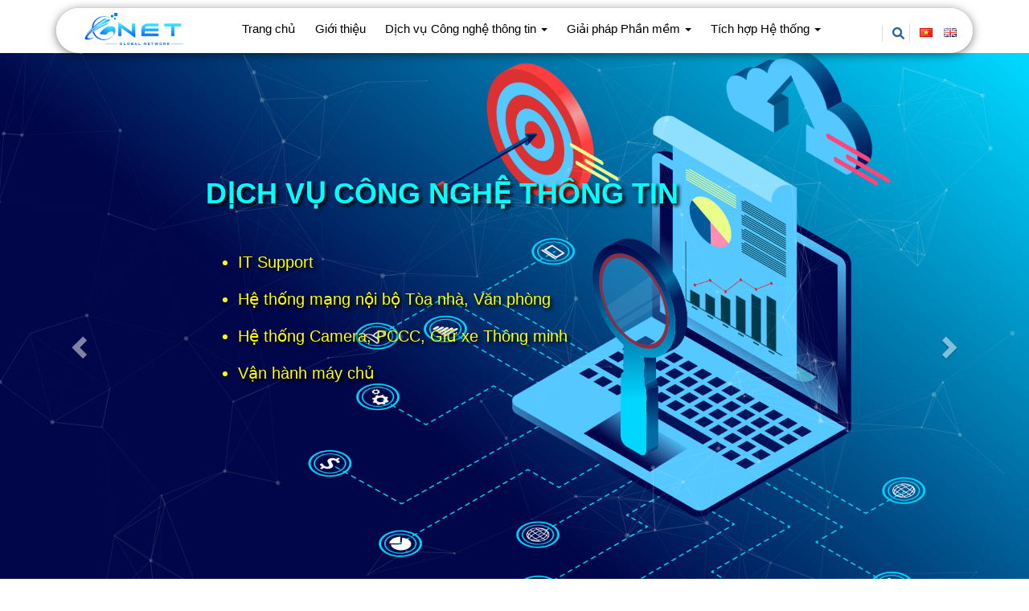

--- FILE ---
content_type: text/html; charset=utf-8
request_url: https://gnet.vn/
body_size: 37892
content:
<!DOCTYPE html>
<html lang="en">
<head>
    <meta charset="utf-8" />
    <meta name="viewport" content="width=device-width, initial-scale=1.0" />
    <title>Trang ch&#x1EE7; | GNET Gi&#x1EA3;i ph&#xE1;p t&#xED;ch h&#x1EE3;p</title>
    <link rel="icon" href="/img/favicon.png" type="image/x-icon">
    <link rel="stylesheet" href="/css/site.css?v=QB7hBV7cff10gh9TTS7Xrx-1Dmz-VjVMJ-rBV-toFCA" />
    <link rel="stylesheet" href="/css/flag.css?v=tvZhip5LSMydmXU4ftdfX6uq0nd80R50iq0mlRh477w" />
    <link rel="stylesheet" href="/css/aos.css?v=GqiEX9BuR1rv5zPU5Vs2qS_NSHl1BJyBcjQYJ6ycwD4" />
    <link rel="stylesheet" href="/lib/orgtree/orgtree.css?v=WfV15_RlxeEVRIFTloSx_OdGQcqXH95-y0jm-M7VQi8" />
    <link rel="stylesheet" href="/lib/font-awesome/6.1.1/css/all.min.css">
    <link rel="stylesheet" href="/lib/flickity/2.3.0/flickity.min.css">
    <link rel="stylesheet" href="/lib/dflip/css/dflip.min.css" type="text/css">
    <link rel="stylesheet" href="/lib/dflip/css/themify-icons.min.css" type="text/css">

    <link href="/lib/bootstrap3.4.1/css/bootstrap.css?v=oxDNSc1B2sL-ExOHLnPYmS_PoSRytFKDUuhCcFtfvoU" rel="stylesheet" />
    <link href="/lib/bootstrap/dist/css/bootstrap-grid.css?v=P4Ski6RrsG4nxKfPqaVoyRMoesl9UzArmfT-4fLqKHY" rel="stylesheet" />

    <script src="/lib/jquery/dist/jquery.min.js?v=_xUj-3OJU5yExlq6GSYGSHk7tPXikynS7ogEvDej_m4"></script>
    <script src="/lib/bootstrap3.4.1/js/bootstrap.min.js?v=qRXUg7ma9CH0gT5rYFmbTjn6_xIOVLXpg4OG1K4aTGA"></script>

    <script src="/lib/Particles/2.0.0/js/particles.min.js?v=5avU5haBzUZGN1P7qoi7kvhOSke0XNSIPWLxaRoahBo"></script>
    <script src="/lib/TouchSwipe/1.6.4/js/jquery.touchswipe.min.js?v=Px_RVGjQw4MoaX0smXK4g3e6iB1FjjK7WNcbX4qeoYM"></script>

    <link rel="stylesheet" href="/lib/toastr2.1.4/css/toastr.min.css?v=R91pD48xW-oHbpJYGn5xR0Q7tMhH4xOrWn1QqMRINtA" type="text/css" />
    <script src="/lib/toastr2.1.4/js/toastr.min.js?v=qavqkJu0mPr0BFHIDexcyUz2UYRvILQlvddaKGph2JI"></script>

    <script src="/lib/sticky-sidebar/sticky-sidebar.js?v=nIXrU3xkjHR4EX1QFaO1ZIuhi6BoxxjzOVeXJVxK9Ck"></script>
</head>
<body>
    <div b-p4dr0nxkar onclick="topFunction()" class="back-to-top" id="btnBackToTop">
        <span b-p4dr0nxkar class="glyphicon glyphicon-chevron-up"></span>
    </div>
    <meta property="og:image" content="" />
<meta property="og:image:url" content="" />
<style type="text/css">
    .custom-menu {
        border-radius: 40px !important;
        background-color: #ffffffCC !important;
    }
    .navbar-nav > li > a{
        color: #000000 !important;
        font-size: 15px;
    }
    #topMenu > .navbar-nav > li > a {
        color: #000000 !important;
        font-size: 14px;
    }
    .dropdown-menu > li > a{
        color: #000000 !important;
        font-size: 15px;
    }
    .navbar-center {
        text-align: center;
    }
    .navbar-brand {
        height: 50px !important;
    }
    .navbar-nav > li > a {
        padding-top: 14px !important;
        padding-bottom: 9px !important;
        padding-left: 12px;
        padding-right: 12px;
    }
    .navbar > .container .navbar-brand, .navbar > .container-fluid .navbar-brand {
        margin-left: 5px; 
    }
    .navbar-right {
        margin-right: 0px;
    }

    .blur-logo {
        height: 50px;
        background-color: transparent;
        padding: 0 10px 10px 10px;
        border-radius: 12px;
    }

.skiptranslate {
 display: none !important;
}
.lc-1k3cgzy {
 z-index: 9999 !important;
}
.lc-1lh2dzt > div > div {
 color: #FFF !important;
}

.lc-3ft2j8 {
 color: #000 !important;
}

.gywmKX .default-welcome-text{
 padding: 5px !important;
}

.rdw-center-aligned-block, .public-DraftStyleDefault-block {
 padding: 0 !important;
 margin: 2px 0 !important;
}</style>

<script>
    $.ajaxSetup({
        headers: { 
            'RequestVerificationToken': 'CfDJ8HP42h3xf79PmloNyZ_uqYW4HaipllXBDFwjvTF7N-Fmzq1OeDOu-5GoDSLAIEEcp15bnT82jeu4x_zkyvFo8NdjlJjyT34tzKnPSiF1zOv0nXowReQN7cGXiZ5mYHw9JiWvm4p-a0PlyG_ZDj8hILc'
        }
    });

    $(document).ready(function () {
        try {
        }
        catch(err) {
            toastr.error('Mã javascript bổ sung bị lỗi!');
        }
    });

    var carouselAutoPlay = (window.innerWidth >= 768);
    var adminBarHeight = 0;
</script>

<div id="google_translate_element2"></div>


<nav class="navbar navbar-default navbar-fixed-top custom-menu blur blur-margin shadow container">
    
    <div class="container-fluid">
        <div class="navbar-header">
            <button type="button" class="navbar-toggle" data-toggle="collapse" data-target="#TopNavbar">
                <span class="icon-bar"></span>
                <span class="icon-bar"></span>
                <span class="icon-bar"></span>
            </button>
            <a class="navbar-brand" href="/"><img src="/img/logo.png" alt="logo" class="blur-logo" /></a>
        </div>
        <div class="collapse navbar-collapse navbar-center" id="TopNavbar">
            <ul id="sortMenu" class="nav navbar-nav" >
                        <li class="nav-item  " id="liMenu_1" data-menu-id="1">
                                <a class="nomal-mode" href="/"  id="xMenu_1" >Trang chủ</a>

                            <ul id="sortSubMenu_1" class="dropdown-menu dropdown-nav">
                            </ul>
                        </li>
                        <li class="nav-item  " id="liMenu_2" data-menu-id="2">
                                <a class="nomal-mode" href="/gioi-thieu"  id="xMenu_2" >Giới thiệu</a>

                            <ul id="sortSubMenu_2" class="dropdown-menu dropdown-nav">
                            </ul>
                        </li>
                        <li class="nav-item dropdown " id="liMenu_4" data-menu-id="4">
                                <a class="nomal-mode" href="it-support"  id="xMenu_4" >Dịch vụ Công nghệ thông tin <span class="caret"></span></a>

                            <ul id="sortSubMenu_4" class="dropdown-menu dropdown-nav">
                                    <li class="nav-item " id="liMenu_11" data-submenu-id="11">
                                                <a class="nomal-mode" href="/it-support"  id="xMenu_11" >IT Support</a>
                                    </li>
                                    <li class="nav-item " id="liMenu_12" data-submenu-id="12">
                                                <a class="nomal-mode" href="/he-thong-mang-noi-bo-toa-nha,-van-phong"  id="xMenu_12" >Hệ thống mạng nội bộ Tòa nhà, Văn phòng</a>
                                    </li>
                                    <li class="nav-item " id="liMenu_13" data-submenu-id="13">
                                                <a class="nomal-mode" href="/he-thong-camera,-pccc,-giu-xe-thong-minh"  id="xMenu_13" >Hệ thống Camera, PCCC, Giữ xe Thông minh</a>
                                    </li>
                                    <li class="nav-item " id="liMenu_14" data-submenu-id="14">
                                                <a class="nomal-mode" href="/van-hanh-may-chu"  id="xMenu_14" >Vận hành máy chủ</a>
                                    </li>
                            </ul>
                        </li>
                        <li class="nav-item dropdown " id="liMenu_5" data-menu-id="5">
                                <a class="nomal-mode" href="quan-ly-doanh-nghiep-g-bm"  id="xMenu_5" >Giải pháp Phần mềm <span class="caret"></span></a>

                            <ul id="sortSubMenu_5" class="dropdown-menu dropdown-nav">
                                    <li class="nav-item " id="liMenu_15" data-submenu-id="15">
                                                <a class="nomal-mode" href="/quan-ly-doanh-nghiep-g-bm"  id="xMenu_15" >Quản lý Doanh nghiệp G-BM</a>
                                    </li>
                                    <li class="nav-item " id="liMenu_16" data-submenu-id="16">
                                                <a class="nomal-mode" href="/quan-ly-khach-hang-g-cm-1"  id="xMenu_16" >Quản lý Khách Hàng G-CM</a>
                                    </li>
                                    <li class="nav-item " id="liMenu_17" data-submenu-id="17">
                                                <a class="nomal-mode" href="/quan-ly-ban-hang-g-sell"  id="xMenu_17" >Quản lý Bán hàng G-SELL</a>
                                    </li>
                                    <li class="nav-item " id="liMenu_18" data-submenu-id="18">
                                                <a class="nomal-mode" href="/quan-ly-nha-thong-minh-g-sh"  id="xMenu_18" >Quản lý nhà Thông minh G-SH</a>
                                    </li>
                            </ul>
                        </li>
                        <li class="nav-item dropdown " id="liMenu_6" data-menu-id="6">
                                <a class="nomal-mode" href="trien-khai-xay-dung-phan-cung"  id="xMenu_6" >Tích hợp Hệ thống <span class="caret"></span></a>

                            <ul id="sortSubMenu_6" class="dropdown-menu dropdown-nav">
                                    <li class="nav-item " id="liMenu_19" data-submenu-id="19">
                                                <a class="nomal-mode" href="/trien-khai-xay-dung-phan-cung"  id="xMenu_19" >Triển khai xây dựng phần cứng</a>
                                    </li>
                                    <li class="nav-item " id="liMenu_20" data-submenu-id="20">
                                                <a class="nomal-mode" href="/trien-khai-he-thong-network"  id="xMenu_20" >Triển khai hệ thống Network</a>
                                    </li>
                                    <li class="nav-item " id="liMenu_21" data-submenu-id="21">
                                                <a class="nomal-mode" href="/he-thong-luu-tru-tap-trung,-chia-se-du-lieu-an-toan"  id="xMenu_21" >Hệ thống lưu trữ tập trung, chia sẽ dữ liệu an toàn</a>
                                    </li>
                                    <li class="nav-item " id="liMenu_22" data-submenu-id="22">
                                                <a class="nomal-mode" href="/bao-mat-he-thong-may-chu-va-may-tram"  id="xMenu_22" >Bảo mật hệ thống máy chủ và máy trạm</a>
                                    </li>
                                    <li class="nav-item " id="liMenu_23" data-submenu-id="23">
                                                <a class="nomal-mode" href="/ket-noi-quan-tri-he-thong-tu-xa-va-onsite"  id="xMenu_23" >Kết nối quản trị Hệ thống từ xa và Onsite</a>
                                    </li>
                            </ul>
                        </li>
            </ul>
                <ul id="RightNavbar" class="nav navbar-nav navbar-right">
                    <li class="navbar-links">
                        <a id="iconsearch" class="navbar-search" onclick="ShowSearch()">                        
                            <i class="fa-solid fa-magnifying-glass"></i>
                            <span id="hidesearch"></span>
                        </a>                    
                    </li>
                    <script>
                        $(document).ready(function(){
                        $('#hidesearch').popover({content: '<input id="search" class="form-control" type="text" placeholder="Nhập từ khóa tìm kiếm" onblur="HideSearch()" onkeyup="Searching(event, this.value)">', html: true, trigger: 'click', container: "#RightNavbar", placement: 'bottom', sanitize: false}); 
                        });
                    </script>
                        <link rel="stylesheet" href="/lib/gtranslate/css/gtranslate.css?v=1hFoCbPH4JbJFGwOYzuIFltXcVtu4WhLIglHQ8uVAc0">                
                            <li class="navbar-links">
                                        <a class="navbar-flag" href="#" onclick="doGTranslate('vi|vi');return false;" title="Ti&#x1EBF;ng Vi&#x1EC7;t"><i class="flag flag-vn"></i></a>
                                        <a class="navbar-flag" href="#" onclick="doGTranslate('vi|en');return false;" title="English"><i class="flag flag-uk"></i></a>
                            </li>
                        <script src="/lib/gtranslate/js/gtranslate.js?v=jmT9ailTT6EAgxQB3wE4rGodT5tBHMM0azZRGUIH9uo"></script>
                        <script type="text/javascript" src="https://translate.google.com/translate_a/element.js?cb=googleTranslateElementInit2"></script>
                </ul>
        </div>
    </div>
</nav>

<div id="main" class="-container">
            <section class="-section section-bg" id="Section_1" style="background-repeat:no-repeat;background-color:#FFFFFF;background-position:;background-size:;">
                <div id="particles_1"></div>
                        <script>particlesJS.load('particles_1', '/lib/Particles/2.0.0/config/particlesjs-linelinked.json');</script>
                <div id="BlurStyle_1" style="">
                        <div id="carousel_1" class="carousel slide carousel-fade" data-ride="carousel">
                                <ol class="carousel-indicators">
                                        <li data-target="#carousel_1" data-slide-to="0" class="active"></li>
                                        <li data-target="#carousel_1" data-slide-to="1" ></li>
                                        <li data-target="#carousel_1" data-slide-to="2" ></li>
                                </ol>
                            <div class="carousel-inner" role="listbox">
                                    <div class="item active">
                                        <div class="carousel-image" style="background-image:url('/Resources/2022/01/26/computer-6107592_111616.png')"></div>
                                        <div class="carousel-caption"><h1 onclick="location.href='#Section_40'"><font color="#00ffff"><b>DỊCH VỤ CÔNG NGHỆ THÔNG TIN</b></font></h1>
<br>
<h4 onclick="location.href='#Section_40'">
<font color="#ffff00">
<ul><li>IT Support</li></ul>
<ul><li>Hệ thống mạng nội bộ Tòa nhà, Văn phòng</li></ul>
<ul><li>Hệ thống Camera, PCCC, Giữ xe Thông minh</li></ul>
<ul><li>Vận hành máy chủ</li></ul></font>
</h4></div>
                                    </div>
                                    <div class="item">
                                        <div class="carousel-image" style="background-image:url('/Resources/2022/01/26/cloud-computing-2001090_1920_111439.jpg')"></div>
                                        <div class="carousel-caption"><h1 onclick="location.href='#Section_41'"><font color="#00ffff"><b>GIẢI PHÁP PHẦN MỀM</b></font></h1>
<br>
<h4 onclick="location.href='#Section_41'">
<font color="#ffff00">
<ul><li>Phần mềm quản lý Doanh nghiệp G-BM</li></ul>
<ul><li>Phần mềm quản lý Khách hàng G-CM</li></ul>
<ul><li>Phần mềm quản lý Bán hàng G-SELL</li></ul>
<ul><li>Phần mềm quản lý nhà Thông minh G-SH/Smart Home</li></ul></font>
</h4></div>
                                    </div>
                                    <div class="item">
                                        <div class="carousel-image" style="background-image:url('/Resources/2022/01/26/business-5475659_1920_111816.jpg')"></div>
                                        <div class="carousel-caption"><h1 onclick="location.href='#Section_1055'"><font color="#00ffff"><b>TÍCH HỢP HỆ THỐNG</b></font></h1>
<br>
<h4 onclick="location.href='#Section_1055'">
<font color="#ffff00">
<ul><li>Triển khai xây dựng Phần cứng</li></ul>
<ul><li>Triển khai hệ thống Network</li></ul>
<ul><li>Lưu trữ tập trung Cloud Server, chia sẽ Dữ liệu An toàn</li></ul>
<ul><li>Bảo mật hệ thống Máy chủ và Máy trạm</li></ul>
<ul><li>Kết nối quản trị Hệ thống từ xa và Onsite</li></ul>
</font>
</h4></div>
                                    </div>
                            </div>
                                <a class="left carousel-control" href="#carousel_1" role="button" data-slide="prev">
                                    <span class="glyphicon glyphicon-chevron-left" aria-hidden="true"></span>
                                    <span class="sr-only">Previous</span>
                                </a>
                                <a class="right carousel-control" href="#carousel_1" role="button" data-slide="next">
                                    <span class="glyphicon glyphicon-chevron-right" aria-hidden="true"></span>
                                    <span class="sr-only">Next</span>
                                </a>
                        </div>

            <script>
                var imgList_1 = '<div class="slideImg">';;
            </script>
        <div class="container" style="z-index:998 !important">
            <div id="sortSection_1" class="row">
                    <script>
                        imgList_1+='</div>';
                    </script>
            </div>
        </div>  
                </div>

            </section>
            <section class="-section section-bg" id="Section_2" style="background-repeat:no-repeat;background-color:#0072b5;background-position:;background-size:;">
                <div id="particles_2"></div>
                <div id="BlurStyle_2" style="">

            <script>
                var imgList_2 = '<div class="slideImg">';;
            </script>
        <div class="container" style="z-index:998 !important">
            <div id="sortSection_2" class="row">
                        <div class="col-sm-12  " id="Container_6" data-id="6" style="background-color:;padding:10px;z-index:998;top:0px; ">

                            <div class="" data-aos=zoom-in onclick="" style="  overflow: hidden;">
<h1 style="text-align: center; "><b><font color="#ffffff">DỊCH VỤ CÔNG NGHỆ THÔNG TIN</font></b></h1>                            </div>
                        </div>
                        <div class="col-sm  " id="Container_7" data-id="7" style="background-color:;padding:10px;z-index:998;top:0px; ">

                            <div class="shadow-dark" data-aos=fade-up onclick="location.href=&#x27;/he-thong-mang-noi-bo-toa-nha,-van-phong&#x27;" style="height:420px;cursor:pointer;  overflow: hidden;">
<p style="text-align: center; "><br></p><p style="text-align: center; "><img src="/Resources/Upload/service/network_073316.png" style="width: 200px;"><br></p><h3 style="text-align: center;"><span style="color: rgb(255, 255, 255); font-family: inherit;">Hệ thống mạng nội bộ Tòa nhà, Văn phòng</span><br></h3>
<font color="#ffffff"><ul><li style="text-align: left;"><p>Thi công hệ thống mạng Lan</p></li></ul></font>
<font color="#ffffff"><ul><li style="text-align: left;"><p>Cung cấp cho thuê thiết bị Mạng</p></li></ul></font>
<font color="#ffffff"><ul><li style="text-align: left;"><p>Hội nghị Truyền hình</p></li></ul></font>                            </div>
                        </div>
                        <div class="col-sm  " id="Container_8" data-id="8" style="background-color:;padding:10px;z-index:998;top:0px; ">

                            <div class="shadow-dark" data-aos=fade-up onclick="location.href=&#x27;/he-thong-camera,-pccc,-giu-xe-thong-minh&#x27;" style="height:420px;cursor:pointer;  overflow: hidden;">
<p><br></p><p style="text-align: center; "><img src="/Resources/Upload/service/camera_073325.png" style="width: 200px;"><br></p>
<h3 style="text-align: center;"><font color="#ffffff">Hệ thống Camera, PCCC, Giữ xe Thông minh</font></h3>
<font color="#ffffff"><ul><li style="text-align: left;"><p>Camera Analog, Camera IP, Camera Cloud</p></li></ul></font>
<font color="#ffffff"><ul><li style="text-align: left;"><p>Hệ thống PCCC Tòa nhà, Chung cư, Khu cao tầng</p></li></ul></font>
<font color="#ffffff"><ul><li style="text-align: left;"><p>Hệ thống bãi giữ xe Thông minh cho Tòa nhà, Chung cư</p></li></ul></font>                            </div>
                        </div>
                        <div class="col-sm  " id="Container_9" data-id="9" style="background-color:;padding:10px;z-index:998;top:0px; ">

                            <div class="shadow-dark" data-aos=fade-up onclick="location.href=&#x27;/van-hanh-may-chu&#x27;" style="height:420px;cursor:pointer;  overflow: hidden;">
<p><br></p><p style="text-align: center; "><img src="/Resources/Upload/service/vhmc_073333.png" style="width: 200px;"><br></p>
<h3 style="text-align: center;"><span style="color: rgb(255, 255, 255); font-family: inherit;">Vận hành máy chủ</span><br></h3>
<font color="#ffffff"><ul><li style="text-align: left; "><p>Quản lý máy chủ</p></li></ul></font>
<font color="#ffffff"><ul><li style="text-align: left; "><p>Giám sát tài nguyên hiệu năng</p></li></ul></font>
<font color="#ffffff"><ul><li style="text-align: left; "><p>Thuê Rack thiết bị Datacenter</p></li></ul></font>                            </div>
                        </div>
                        <div class="col-sm  " id="Container_10" data-id="10" style="background-color:;padding:10px;z-index:998;top:0px; ">

                            <div class="shadow-dark" data-aos=fade-up onclick="location.href=&#x27;/it-support&#x27;" style="height:420px;cursor:pointer;  overflow: hidden;">
<p><br></p><p style="text-align: center; "><img src="/Resources/Upload/service/itsp_073338.png" style="width: 200px;"><br></p>
<h3 style="text-align: center;"><span style="color: rgb(255, 255, 255); font-family: inherit;">IT Support</span><br></h3>
<font color="#ffffff"><ul><li style="text-align: left; ">Tiết kiệm chi phí cho Doanh nghiệp</li></ul></font>
<font color="#ffffff"><ul><li style="text-align: left; ">Thuê IT chuyên môn cao</li></ul></font>
<font color="#ffffff"><ul><li style="text-align: left; ">Đội ngũ IT chuyên nghiệp</li></ul></font>                            </div>
                        </div>
                    <script>
                        imgList_2+='</div>';
                    </script>
            </div>
        </div>  
                </div>

            </section>
            <section class="-section section-bg" id="Section_4" style="background-repeat:no-repeat;background-color:#FFFFFF;background-position:;background-size:;">
                <div id="particles_4"></div>
                <div id="BlurStyle_4" style="">

            <script>
                var imgList_4 = '<div class="slideImg">';;
            </script>
        <div class="container" style="z-index:998 !important">
            <div id="sortSection_4" class="row">
                        <div class="col-sm-12  " id="Container_11" data-id="11" style="background-color:;padding:10px;z-index:998;top:0px; ">

                            <div class="" data-aos=zoom-in onclick="" style="  overflow: hidden;">
<h1 style="text-align: center; "><font color="#3984c6"><b style="">
GIẢI PHÁP PHẦN MỀM</b><br></font></h1><h3 style="text-align: center; "><font color="#3984c6">Hiện đại, tối giản và đẹp mắt</font></h3>                            </div>
                        </div>
                        <div class="col-sm  " id="Container_12" data-id="12" style="background-color:;padding:10px;z-index:998;top:0px; ">

                            <div class="shadow-light" data-aos=fade-up onclick="location.href=&#x27;/quan-ly-doanh-nghiep-g-bm&#x27;" style="height:360px;cursor:pointer;  overflow: hidden;">
<p style="text-align: center; "><br><img src="/Resources/Upload/service/gbm_075333.jfif" style="width: 200px;"><br></p>
<h3 style="text-align: center;"></h3><h3 style="text-align: center;"><span style="color: inherit; font-family: inherit;">Phần mềm quản lý Doanh nghiệp G-BM</span><br></h3>                            </div>
                        </div>
                        <div class="col-sm  " id="Container_13" data-id="13" style="background-color:;padding:10px;z-index:998;top:0px; ">

                            <div class="shadow-light" data-aos=fade-up onclick="location.href=&#x27;/quan-ly-khach-hang-g-cm-1&#x27;" style="height:360px;cursor:pointer;  overflow: hidden;">
<p style="text-align: center"><br></p><p style="text-align: center"><img src="/Resources/Upload/service/gcm_075338.jfif" style="text-align: center; width: 200px;"></p>
<h3 style="text-align: center;"><span style="color: inherit; font-family: inherit;">Phần mềm quản lý Khách hàng G-CM</span><br></h3>                            </div>
                        </div>
                        <div class="col-sm  " id="Container_14" data-id="14" style="background-color:;padding:10px;z-index:998;top:0px; ">

                            <div class="shadow-light" data-aos=fade-up onclick="location.href=&#x27;/quan-ly-ban-hang-g-sell&#x27;" style="height:360px;cursor:pointer;  overflow: hidden;">
<p><br></p><p style="text-align: center; "><img src="/Resources/Upload/service/gsell_075351.jfif" style="width: 200px;"><br></p>
<h3 style="text-align: center;"><span style="color: inherit; font-family: inherit;">Phần mềm quản lý Bán hàng G-SELL</span><br></h3>                            </div>
                        </div>
                        <div class="col-sm  " id="Container_15" data-id="15" style="background-color:;padding:10px;z-index:998;top:0px; ">

                            <div class="shadow-light" data-aos=fade-up onclick="location.href=&#x27;/quan-ly-nha-thong-minh-g-sh&#x27;" style="height:360px;cursor:pointer;  overflow: hidden;">
<p><br></p><p style="text-align: center; "><img src="/Resources/Upload/service/gsh_075356.jfif" style="width: 200px;"><br></p>
<h3 style="text-align: center;"><span style="color: inherit; font-family: inherit;">Phần mềm quản lý Nhà thông minh G-SH</span><br></h3>                            </div>
                        </div>
                    <script>
                        imgList_4+='</div>';
                    </script>
            </div>
        </div>  
                </div>

            </section>
            <section class="-section section-bg" id="Section_5" style="background-repeat:no-repeat;background-color:#0072b5;background-position:;background-size:;">
                <div id="particles_5"></div>
                <div id="BlurStyle_5" style="">

            <script>
                var imgList_5 = '<div class="slideImg">';;
            </script>
        <div class="container" style="z-index:998 !important">
            <div id="sortSection_5" class="row">
                        <div class="col-sm-12  " id="Container_16" data-id="16" style="background-color:;padding:10px;z-index:998;top:0px; ">

                            <div class="" data-aos=zoom-in onclick="" style="  overflow: hidden;">
<h1 style="text-align: center; "><b><font color="#ffffff">GIẢI PHÁP TÍCH HỢP HỆ THỐNG
</font></b></h1>                            </div>
                        </div>
                        <div class="col-sm  " id="Container_17" data-id="17" style="background-color:;padding:10px;z-index:998;top:0px; ">

                            <div class="shadow-dark" data-aos=fade-up onclick="location.href=&#x27;/trien-khai-xay-dung-phan-cung&#x27;" style="height:420px;cursor:pointer;  overflow: hidden;">
<p><br></p><p style="text-align: center; "><img src="/Resources/Upload/service/hw_080627.png" style="width: 150px;"><br></p>
<h3 style="text-align: center;"><span style="color: rgb(255, 255, 255); font-family: inherit;">Triển khai phần cứng</span><br></h3>
<font color="#ffffff"><ul><li style="text-align: left;"><p>Router, Switch, Firewall</p></li></ul></font>
<font color="#ffffff"><ul><li style="text-align: left; "><p>Modem, Converter, SFP</p></li></ul></font>
<font color="#ffffff"><ul><li style="text-align: left; "><p>Server Storage, Cloud Storage</p></li></ul></font>
<font color="#ffffff"><ul><li style="text-align: left; "><p>Tủ Rack, Ups và nguồn Acquy dự phòng</p></li></ul></font>                            </div>
                        </div>
                        <div class="col-sm  " id="Container_18" data-id="18" style="background-color:;padding:10px;z-index:998;top:0px; ">

                            <div class="shadow-dark" data-aos=fade-up onclick="location.href=&#x27;/trien-khai-he-thong-network&#x27;" style="height:420px;cursor:pointer;  overflow: hidden;">
<p><br></p><p style="text-align: center; "><img src="/Resources/Upload/service/nw_080639.png" style="width: 150px;"><br></p>
<h3 style="text-align: center;"><span style="color: rgb(255, 255, 255); font-family: inherit;">Triển khai hệ thống Network</span><br></h3>
<font color="#ffffff"><ul><li style="text-align: left; "><p>Mạng Lan nội bộ</p></li></ul></font>
<font color="#ffffff"><ul><li style="text-align: left; "><p>Mạng Internet quốc tế</p></li></ul></font>
<font color="#ffffff"><ul><li style="text-align: left; "><p>Hệ thống Wifi</p></li></ul></font>                            </div>
                        </div>
                        <div class="col-sm  " id="Container_19" data-id="19" style="background-color:;padding:10px;z-index:998;top:0px; ">

                            <div class="shadow-dark" data-aos=fade-up onclick="location.href=&#x27;/he-thong-luu-tru-tap-trung,-chia-se-du-lieu-an-toan&#x27;" style="height:420px;cursor:pointer;  overflow: hidden;">
<p><br></p><p style="text-align: center; "><img src="/Resources/Upload/service/st_080648.png" style="width: 150px;"><br></p>
<h3 style="text-align: center;"><span style="color: rgb(255, 255, 255); font-family: inherit;">Hệ thống lưu trữ tập trung</span><br></h3>
<font color="#ffffff"><ul><li style="text-align: left; "><p>Cloud Store Server</p></li></ul></font>
<font color="#ffffff"><ul><li style="text-align: left; "><p>User Service</p></li></ul></font>
<font color="#ffffff"><ul><li style="text-align: left; "><p>Document Service</p></li></ul></font>
<font color="#ffffff"><ul><li style="text-align: left; "><p>Notify Service</p></li></ul></font>                            </div>
                        </div>
                        <div class="col-sm  " id="Container_20" data-id="20" style="background-color:;padding:10px;z-index:998;top:0px; ">

                            <div class="shadow-dark" data-aos=fade-up onclick="location.href=&#x27;/bao-mat-he-thong-may-chu-va-may-tram&#x27;" style="height:420px;cursor:pointer;  overflow: hidden;">
<p><br></p><p style="text-align: center; "><img src="/Resources/Upload/service/sc_080653.png" style="width: 150px;"><br></p>
<h3 style="text-align: center;"><span style="color: rgb(255, 255, 255); font-family: inherit;">Bảo mật hệ thống</span><br></h3>
<font color="#ffffff"><ul><li style="text-align: left; "><p>Security</p></li></ul></font>
<font color="#ffffff"><ul><li style="text-align: left; "><p>Antivirus</p></li></ul></font>                            </div>
                        </div>
                        <div class="col-sm  " id="Container_21" data-id="21" style="background-color:;padding:10px;z-index:998;top:0px; ">

                            <div class="shadow-dark" data-aos=fade-up onclick="location.href=&#x27;/ket-noi-quan-tri-he-thong-tu-xa-va-onsite&#x27;" style="height:420px;cursor:pointer;  overflow: hidden;">
<p><br></p><p style="text-align: center; "><img src="/Resources/Upload/service/rm_080701.png" style="width: 150px;"><br></p>
<h3 style="text-align: center;"><span style="color: rgb(255, 255, 255); font-family: inherit;">Kết nối quản trị từ xa</span><br></h3>
<font color="#ffffff"><ul><li style="text-align: left; "><p>Administrator system</p></li></ul></font>
<font color="#ffffff"><ul><li style="text-align: left; "><p>Support Remote</p></li></ul></font>
<font color="#ffffff"><ul><li style="text-align: left; "><p>Support Onsite</p></li></ul></font>                            </div>
                        </div>
                    <script>
                        imgList_5+='</div>';
                    </script>
            </div>
        </div>  
                </div>

            </section>
        <section class="-footer" id="Section_0" style="background-color:#000000;background-position:center;background-size:auto;background-attachment:fixed;">
            <div id="particles_0"></div>
                    <script>particlesJS.load('particles_0', '/lib/Particles/2.0.0/config/particlesjs-linelinked.json');</script>
            <div id="BlurStyle_0" style="">
                <div class="container-fluid" style="z-index:998 !important">
                    <div class="SectionContent" id="xSectionContent_0">






<br>
<div class="row">
	<div class="col-sm">
		<h4><font color="#00ffff">LIÊN HỆ</font></h4>
        
			<h5 style="" class=""><font color="#ffffff"><b>Công ty Cổ phần Giải Pháp Tích Hợp GNET</b></font></h5>
			<p style=""><font color="#ffffff">Địa chỉ: Số 15 Đường 11, Khu Phố 6, Phường Hiệp Bình, TPHCM</font></p>
			<p style=""><font color="#ffffff">Điện thoại: 0397 116 119</font></p>
			<p style=""><font color="#ffffff">Email: info@gnet.vn</font></p>
			<p style=""><font color="#ffffff">Website: gnet.vn</font></p>
		
	</div>
	<div class="col-sm">
		<h4><font color="#00ffff">DỊCH VỤ CÔNG NGHỆ THÔNG TIN</font></h4>
		<p><a href="/it-support"><font color="#ffffff">IT Support</font></a></p>
		<p><a href="/he-thong-mang-noi-bo-toa-nha,-van-phong"><font color="#ffffff">Hệ thống mạng nội bộ</font></a></p>
		<p><a href="/he-thong-camera,-pccc,-giu-xe-thong-minh"><font color="#ffffff">Hệ thống Camera, PCCC, Giữ xe Thông minh</font></a></p>
		<p><a href="/van-hanh-may-chu"><font color="#ffffff">Vận hành máy chủ</font></a></p>                
	</div>
        <div class="col-sm">
		<h4><font color="#00ffff">GIẢI PHÁP PHẦN MỀM</font></h4>
	   <p><a href="/quan-ly-doanh-nghiep-g-bm"><font color="#ffffff">Quản lý Doanh nghiệp G-BM</font></a></p>
	   <p><a href="/quan-ly-khach-hang-g-cm-1"><font color="#ffffff">Quản lý Khách Hàng G-CM</font></a></p>
	   <p><a href="/quan-ly-ban-hang-g-sell"><font color="#ffffff">Quản lý Bán hàng G-SELL</font></a></p>
	   <p><a href="/quan-ly-nha-thong-minh-g-sh"><font color="#ffffff">Quản lý nhà Thông minh G-SH</font></a></p>
	</div>
        <div class="col-sm">
		<h4><font color="#00ffff">TÍCH HỢP HỆ THỐNG</font></h4>
		<p><a href="/trien-khai-xay-dung-phan-cung"><font color="#ffffff">Triển khai xây dựng phần cứng</font></a></p>
		<p><a href="/trien-khai-he-thong-network"><font color="#ffffff">Triển khai hệ thống Network</font></a></p>
		<p><a href="/he-thong-luu-tru-tap-trung,-chia-se-du-lieu-an-toan"><font color="#ffffff">Hệ thống lưu trữ tập trung</font></a></p>
		<p><a href="/bao-mat-he-thong-may-chu-va-may-tram"><font color="#ffffff">Bảo mật hệ thống máy chủ và máy trạm</font></a></p>
		<p><a href="/ket-noi-quan-tri-he-thong-tu-xa-va-onsite"><font color="#ffffff">Quản trị hệ thống từ xa</font></a></p>
	</div>
</div>
<img src="https://s01.flagcounter.com/count2/vIxG/bg_FFFFFF/txt_000000/border_CCCCCC/columns_2/maxflags_10/viewers_Gnet.com.vn/labels_0/pageviews_1/flags_0/percent_0/" style="display:none">


<!-- START WIFIBIZ CODE -->
<script>
	if (window.location.search.indexOf('nasid') > -1)
	{
		document.body.innerHTML +='<div id="root-wifibiz"></div>';
		var _wb_settings = {
			nasId: '0698b41a-242d-4a4f-b861-0983bb7b0a3f', mode: 'chatbox'
		};
		(function() {
			var u="//wifibiz.net/embed/";
			var d=document, g=d.createElement('script'), s=d.getElementsByTagName('script')[0];
			g.type='text/javascript'; g.async=true; g.src=u+'main.js'; s.parentNode.insertBefore(g,s);
		})();
	}
</script>
<!-- END WIFIBIZ CODE -->                                                                                                                                                    </div>
                    <footer class="footer">
                        All rights reserved. Copyright &copy; 2026 GNET                    </footer>                
                </div>
            </div>
        </section>
    <div class="modal" id="ModalSlide">
        <div class="modal-dialog modal-fullscreen">
            <div class="modal-content">
                <div class="modal-header">
                    <button type="button" class="close" data-dismiss="modal"><span class="glyphicon glyphicon-remove" style="font-size:17px;"></span></button>
                </div>
                <div id="ModalSlide-body" class="modal-body"></div>
            </div>
        </div>
    </div>
</div>

    <script src="/js/site.js?v=VOKfrhF7PMnW8yLuO8Dq7jtNOFK2ka7VPBhKo-I23VA"></script>
    <script src="/js/aos.js?v=8mhhK6WerRskNTu3fWZ4O8xDWv8cIr5fk8QLrDhplo4"></script>
    <script src="/lib/orgtree/orgtree.js?v=OUGdTzzONazVRYckb7zjs9l2WSFJWV0EwAY3E6I6y8s"></script>
    <script src="/lib/flickity/2.3.0/flickity.pkgd.min.js"></script>
    <script src="/lib/countup/jquery.waypoints.min.js?v=jDnOKIOq2KNsQZTcBTEnsp76FnfMEttF6AV2DF2fFNE"></script>
    <script src="/lib/countup/jquery.countup.js?v=3Qv4KsYf93IVT_k6u5yHAqd_cwQsYp8Pf_Ag6b2ggJU"></script>
    <script src="/lib/dflip/js/dflip.min.js"></script>
    <script>
        AOS.init({ duration: 1200});
    </script>
</body>
</html>


--- FILE ---
content_type: text/css
request_url: https://gnet.vn/css/site.css?v=QB7hBV7cff10gh9TTS7Xrx-1Dmz-VjVMJ-rBV-toFCA
body_size: 27437
content:
html {
    font-size: 16px;
    scroll-behavior: smooth;
}

html {
  position: relative;
  min-height: 100%;
}

body {
    padding-top: 0px;
    top: 0 !important
}

footer {
    padding-top: 10px;
    padding-bottom: 20px;
    font-weight:500;
    text-align: center;
    color: #FFFFFF;
}

ul.navbar-nav {
    padding-left: 20px !important;
}

.nav-tablet {

}

@media (min-width: 767px) {
    .nav-tablet {
        display: none !important;
    }
}

@media (max-width: 767px) {
    #topMenu {
        display: none;
    }
}

section {
    display: block;
    position: relative;
}

canvas {
    position: absolute;
    z-index:1;
    top:0;
}

.nomal-mode {
    display: inline-block;
    cursor: pointer;
}

.dropdown-arrow {
    margin-right: 0px;
   /* margin-left: -20px;*/
    cursor: pointer;
}

.dropdown-menu > li > a:hover {
    cursor: pointer;
}

a:hover {
    text-decoration: none !important;
}


.child-menu {
    padding: 15px 40px;
}
    .child-menu.active > a {
        color: #2c6297;
        border-bottom: 2px solid #2c6297;
    }
    .child-menu > a {
        color: #000;
        padding: 15px 0;
    }
        .child-menu > a:hover {
            color: #2c6297;
            border-bottom: 2px solid #2c6297;
        }
/*news*/
.category-article {
    width: fit-content;
    min-width: 300px;
}
    .category-article > div > div > ul {
        padding-left: 0 !important;
    }

        .category-article > div > div > ul > .category-header {
            height: 50px !important;
            border-bottom: 2px solid #ddd !important;
            background-color: transparent !important;
        }
        .category-article > div > div > ul > li {
            border: none !important;
            border-top: 1px solid #ddd !important;
        }
            .category-article > div > div > ul > li:hover {
                background-color: transparent !important;
            }
            .category-article > div > div > ul > li > a:hover {
                color: #2c6297 !important;
            }
        .category-article > div > div > ul > .list-group-item.active {
            background-color: transparent !important;
            font-weight: bold !important;
        }

.cell-news {
    margin-left: 10px;
    margin-right: 20px;
    margin-bottom: 30px;
}

.category-news-image.col-sm-4 > a > img {
    width: 100%;
    height: 180px;
    margin: 18px 0;
    object-fit: cover;
}
.category-news-image > a > img {
    width: 100%;
    height: 300px;
    object-fit: cover;
}
.category-news-title {
    margin: 18px 0 !important;
    font-size: 18px;
    font-weight: bold;
    display: inline-block;
    width: calc(100% - 50px);
}
.category-news-title > i {
    font-size: 23px;
}

.category-news-title-2 {
    margin: 18px 0 !important;
    font-size: 18px;
    font-weight: bold;
    display: inline-block;
}
.category-news-title-2 > i {
    font-size: 23px;
}

.category-newsdetail-title {
    margin: 18px 0;
    font-weight: bold;
}

.category-news-shortcontent {
    text-align: justify;
    display: -webkit-box;
    -webkit-line-clamp: 5;
    -webkit-box-orient: vertical;
    overflow: hidden;
}
.category-news-viewdetail {
    text-align:right;
    margin-bottom: 18px;
}
    .category-news-viewdetail > a {
        color: #2c6297 !important;
        font-size:15px;
    }.category-news-viewdetail > a > i {
        color: #2c6297 !important;
        font-size:15px;
    }

.posting-date {
    font-size: 16px;
    font-weight: bold;
    border: 3px solid lightgray;
    background-color: lightblue;
    padding: 0 3px;
    margin: 5px -10px 0 0;
    text-align: center;
    display: inline-block;
    float: right;
}
.posting-date-2 {
    color:gray;
    margin: -18px 0 10px 0;
}
.posting-date-3 {
    color: gray;
    margin: -10px 0 5px 0;
}

.latest-news-lg > div {
    height: 640px;
}

.latest-news-sm > div {
    height: 200px;
}
.latest-news-img {
    width: 100%;
    height: 180px;
    object-fit: cover;
    margin-top: 8px;
}
.latest-news-shortcontent-lg {
    text-align: justify;
    display: -webkit-box;
    -webkit-line-clamp: 10;
    -webkit-box-orient: vertical;
    overflow: hidden;
}
.latest-news-shortcontent-sm {
    text-align: justify;
    display: -webkit-box;
    -webkit-line-clamp: 4;
    -webkit-box-orient: vertical;
    overflow: hidden;
}

/*Sticky Sidebar*/
.category {
    will-change: min-height;
}

.sidebar__inner {
    transform: translate(0, 0); /* For browsers don't support translate3d. */
    transform: translate3d(0, 0, 0);
    will-change: position, transform;
}
/*Search*/

.search-full {
    border-radius: 15px !important;
    font-size: 17px !important;
    padding: 20px!important;
    margin: 30px;
}

.section-search {
    background-color:whitesmoke;
}
.search-result-row {
    background-color: #fff;
    margin: 20px 0;
    padding: 10px;
}
.search-result-img {
    margin-top: 8px;
}
.search-result-title {
    margin-top: 0;
}
.search-result-url {
    color: gray;
}
.search-result-desc {
    text-align:justify;
    display: -webkit-box;
    -webkit-line-clamp: 3;
    -webkit-box-orient: vertical;
    overflow: hidden;
}
/*Cart*/
#cart-badge {
    position: absolute;
    padding: 3px 5px !important;
    margin-top: -8px;
    margin-left: -10px;
    background-color: orangered !important;
}

.cart-header {
    vertical-align: middle !important
}
.cart-detail {
    vertical-align: middle !important
}
.cart-img {
    width: 100%;
    max-width: 80px;
}
.cart-order {
    margin-left: 20px;
}

.order-header > div {
    font-weight: bold;
    padding: 12px 0;
}

.order-box > .panel {
    margin-bottom: 0;
}
    .order-box > .panel > .order-header {
        border-top: 1px solid #ddd;
        border-bottom: 2px solid #ddd;
    }

.order-body {
    padding: 10px 0;
    border-bottom: 1px solid #ddd;
}
    .order-body:nth-child(3) > span {
        display: inline;
    }
.order-details {
    background-color: whitesmoke;
}
.order-box > div > .row {
    cursor:pointer;
}

.new-order .order-body {
    font-weight: bold;
}
.confirmed-order > .order-body, .confirmed-order > .order-body > i {
    color: #2c6297;
}

@media screen and (max-width: 767px) {
    .cart-box > thead {
        display:none;
    }

    .cart-order {
        margin-left: 0;
    }

    .cart-detail:nth-child(5) {
        display: none;
    }

    .order-header > div {
        display: none;
    }

    .order-body {
        width: min-content !important;
    }
        .order-body:nth-child(4), .order-body:nth-child(5) {
            display: none;
        }
        .order-body:nth-child(3) {
            width: 60% !important;
        }
            .order-body:nth-child(3) > span {
                display: block;
            }
            .order-body:nth-child(3) > span:nth-child(2), .order-body:nth-child(3) > br, .order-body:nth-child(3) > span:nth-child(6) {
                display: none;
            }

    .order-detail:nth-child(5) {
        display: none;
    }

}
/*Product*/
.category {
    width: fit-content;
    min-width: 300px;
}

.category-header {
    height: 50px !important;
    background-color: #eee !important;
}

    .category-header > a {
        font-weight: bold;
    }

    .category-header > div {
        height: 50px !important;
        margin-top: 7px;
    }

        .category-header > div > input {
            width: calc(100% - 320px) !important;
        }

        .category-header > div > button {
            height: 34px !important;
            margin-left: -2px;
        }

.list-group-item {
    height: 46px;
}

    .list-group-item:hover {
        background-color: #eee !important;
    }

    .list-group-item > a, i {
        color: #000;
    }

        .list-group-item > a:hover {
            text-decoration: none;
        }

    .list-group-item.active {
        background-color: #ddd !important;
        border-color: #ddd !important;
    }

.category-cart-plus {
    background-color: #fff0ee;
    border: 1px solid red;
    position: absolute;
    right: 10px;
    top: 3px;
    cursor: pointer;
    visibility: hidden;
    opacity: 0;
    transition: visibility 0s, opacity 1s;
}
    .category-cart-plus > i {
        color: red;
    }
    .category-product-image:hover > .category-cart-plus {
        visibility: visible;
        opacity: 1;
    }

    .category-product-image > a > img {
        width: 100%;
        height: 300px;
        object-fit: cover;
    }
.product-cart-plus {
    cursor: pointer;
}
.product-detail {
    background-color: #fff;
    display: flex;
}
.product-desc {
    background-color: #fff;
}
.product-related {
    background-color: #fff;
}

.product-media {
    width: 420px;
    height: 420px;
    border: 1px solid #ddd;
    margin-right: 20px;
}

.product-media > img {
    width: 100%;
    height: 420px;
    object-fit: contain;
    cursor: pointer;
}
.product-media-thumb {
    margin-right: 20px;
}
.product-media-thumb > div > div > div > img {
    width: 80px !important;
    height: 80px !important;
    object-fit: cover;
}
    .product-media-thumb > div > div > div > img:hover {
        border: 2px solid #295a89;
    }

.category-product-name {
    color: #295a89;
    font-size: 13px;
    text-decoration: none;
    text-align: center;
    padding: 5px 0 2px 0;
}
.category-product-name > a:hover {
    text-decoration: none;
}

.category-product-newprice {
    color: red;
    font-weight: bold;
    font-size: 18px;
    text-align: center;
    padding: 2px 0;
}
.category-product-oldprice {
    color: gray;
    font-size: 12px;
    padding: 2px 0;
    text-align: center;
}
    .category-product-oldprice > del {
        color: gray;
        font-size: 12px;
        padding-right: 5px
    }
.category-product-discount {
    color: red;
    background-color: #fff000;
    font-weight: bold;
    font-size: 14px;
}

.product-breadcrumb {
    color: gray;
    padding-top: 5px;
    padding-bottom: 8px;
    border-bottom: 1px solid #ddd;
}

    .product-breadcrumb > a, .product-breadcrumb > i {
        color: gray;
        padding-left: 4px;
    }

.product-breadcrumb > a:hover {
    text-decoration: none;
}

.navbar-search {
    display: inline-block;
    margin-right: -16px;
}
    .navbar-search > i {
        color: #2c6297 !important;
    }

.navbar-cart {
    display: inline-block;
    padding-left: 0 !important;
    margin-right: -16px;
}
    .navbar-cart > i {
        color: #2c6297 !important;
    }

.product-name {
    color: #295a89;
    padding: 5px 0;
}

.product-price {
    color: red;
    font-weight: bold;
    font-size: 18px;
    padding: 10px;
    background-color: #eee;
    border-radius: 8px;
}

.viewmore {
    margin: 12px !important;
    padding: 14px !important;
}
    .viewmore:hover {
        color: #fff !important;
        background-color: #2c6297 !important;
    }
/*Post*/
.dropdown:hover .dropdown-nav {
    display: block;
}

div.title {
    padding: 12px 8px 8px 8px;
    text-align: center;
    font-size: 32px;
    font-weight: 500;
}
div.caption {
    padding: 8px;
    text-align: center;
    font-size: 24px;
    font-weight: 500;

}
div.title h5{
    text-align: center;
}

div.SectionContent {
    position: relative;
    padding: 20px 20px 10px 20px;
    font-weight: 500;
    text-align: left;
    z-index:99;
}

#BlurStyle_0 {
    padding: 0 !important;
}

.container-fluid > .SectionContent {
    padding-left: 0 !important;
    padding-right: 0 !important;
}

div.SectionContent {
    z-index: 998 !important;
}


div.sectionfooter {
    padding: 0 30px;
}

.scroll-container {
    position: relative;
    height: 100vh;
    overflow-y: scroll;
    scroll-behavior: smooth;
    scroll-snap-type: y mandatory;
}

.scroll-section {
    min-height: 100vh;
    scroll-snap-align: start;
}
.scroll-footer {
    scroll-snap-align: start;
}

.blur.blur-rounded {
    border-radius: 10px;
}
.blur.blur-margin {
    margin-top: 10px;
    margin-bottom: 5px;
}

.shadow {
    box-shadow: 0 2px 12px 0 rgb(0 0 0 / 50%);
}
.blur {
    -webkit-backdrop-filter: saturate(200%) blur(30px);
    backdrop-filter: saturate(200%) blur(30px);
}

.blur-logo {
    height: 98%;
}

.navbar {
    border: 0 !important;
    transition: top 0.3s;
}

.navbar-flag {
    display: inline-block;
    margin-top: 6px;
    margin-right: -5px;
}

.navbar-links a {
    cursor: pointer;
}
.navbar-links > a:nth-child(1) > i {
    border-left: 1px solid #ddd;
    padding-left: 12px;
    padding-top: 3px;
    padding-bottom: 3px;
}

.popover {
    width: 320px;
}

/*.form-control-inline {
    min-width: 0;
    width: auto;
    display: inline;
}*/
.back-to-top {
    display: none;
    width: 35px;
    height: 35px;
    border-radius: 50%;
    padding: 5px;
    background-color: gray;
    color: white;
    text-align: center;
    position: fixed;
    z-index: 1040;
    bottom: 30px;
    right: 30px;
    font-size: 20px;
    cursor: pointer;
    -webkit-box-sizing: content-box;
    -moz-box-sizing: content-box;
    box-sizing: content-box;
}

    .back-to-top span {
        top: 13%;
        left: 2%;
    }

    .back-to-top:hover {
        background-color: dimgray;
    }

.carousel-image {
    background-position: center;
    background-repeat: no-repeat;
    background-size: cover;
    height: 100vh;
}

.carousel-caption {
    text-align: left !important;
    top: 15%;
}

.carousel-caption > h1,
.carousel-caption > h2,
.carousel-caption > h3,
.carousel-caption > h4,
.carousel-caption > h5 {
    cursor: pointer;
    text-shadow: 3px 3px 4px black;
}

.h0, h0 {
    font-size: 60px
}

@media only screen and (max-width: 767px) {
    .admin-bar {
        font-size: 12px;
    }

    .carousel-caption {
        right: 3% !important;
        left: 3% !important;
        padding-top: 15px !important;
        padding-bottom: 15px !important;
    }

    .navbar-center {
        text-align: left !important;
    }

    .navbar-links {
        display: inline-block !important;
    }

    .product-detail {
        text-align: center !important;
        display: block !important;
    }
    .product-media, .product-media-thumb {
        width: 100%;
    }

    .category, .category-article, .cell-product, .cell-news {
        width: 100% !important;
    }

        .cell-news > div > div img {
            width: 100% !important;
        }

    .h0, h0 {
        font-size: 36px !important;
    }

    .h1, h1 {
        font-size: 30px !important;
    }

    .h2, h2 {
        font-size: 24px !important;
    }

    .h3, h3 {
        font-size: 20px !important;
    }

    .h4, h4 {
        font-size: 16px !important;
    }

    .h5, h5 {
        font-size: 14px !important;
    }

    .h6, h6 {
        font-size: 12px !important;
    }

    .h1, .h2, .h3, h1, h2, h3 {
        margin-top: 10px !important;
        margin-bottom: 5px !important;
        line-height: 1.5 !important;
    }

    .h4, .h5, .h6, h4, h5, h6 {
        margin-top: 5px !important;
        margin-bottom: 5px !important;
        line-height: 1.5 !important;
    }

    .col-lg-1, .col-lg-10, .col-lg-11, .col-lg-12, .col-lg-2, .col-lg-3, .col-lg-4, .col-lg-5, .col-lg-6, .col-lg-7, .col-lg-8, .col-lg-9, .col-md-1, .col-md-10, .col-md-11, .col-md-12, .col-md-2, .col-md-3, .col-md-4, .col-md-5, .col-md-6, .col-md-7, .col-md-8, .col-md-9, .col-sm-1, .col-sm-10, .col-sm-11, .col-sm-12, .col-sm-2, .col-sm-3, .col-sm-4, .col-sm-5, .col-sm-6, .col-sm-7, .col-sm-8, .col-sm-9, .col-xs-1, .col-xs-10, .col-xs-11, .col-xs-12, .col-xs-2, .col-xs-3, .col-xs-4, .col-xs-5, .col-xs-6, .col-xs-7, .col-xs-8, .col-xs-9 {
        width: 100% !important;
    }
}

.carousel-control {
    text-shadow: 0;
    z-index: 3;
}

    .carousel-control.left {
        background-image: -webkit-linear-gradient(left,rgba(0,0,0,0) 0,rgba(0,0,0,.0001) 100%);
        background-image: -o-linear-gradient(left,rgba(0,0,0,0) 0,rgba(0,0,0,0) 100%);
        background-image: -webkit-gradient(linear,left top,right top,from(rgba(0,0,0,0)),to(rgba(0,0,0,00001)));
        background-image: linear-gradient(to right,rgba(0,0,0,0) 0,rgba(0,0,0,0) 100%) !important;
    }

    .carousel-control.right {
        background-image: -webkit-linear-gradient(left,rgba(0,0,0,0) 0,rgba(0,0,0,.0001) 100%);
        background-image: -o-linear-gradient(left,rgba(0,0,0,0) 0,rgba(0,0,0,0) 100%);
        background-image: -webkit-gradient(linear,left top,right top,from(rgba(0,0,0,0)),to(rgba(0,0,0,00001)));
        background-image: linear-gradient(to right,rgba(0,0,0,0) 0,rgba(0,0,0,0) 100%) !important;
    }

.carousel-fade .carousel-inner .item {
    opacity: 0;
    transition-property: opacity;
}

.carousel-fade .carousel-inner .active {
    opacity: 1;
}

@media all and (transform-3d), (-webkit-transform-3d) {
    .carousel-fade .carousel-inner > .item.next,
    .carousel-fade .carousel-inner > .item.active.right {
        opacity: 0;
        -webkit-transform: translate3d(0, 0, 0);
        transform: translate3d(0, 0, 0);
    }

    .carousel-fade .carousel-inner > .item.prev,
    .carousel-fade .carousel-inner > .item.active.left {
        opacity: 0;
        -webkit-transform: translate3d(0, 0, 0);
        transform: translate3d(0, 0, 0);
    }

        .carousel-fade .carousel-inner > .item.next.left,
        .carousel-fade .carousel-inner > .item.prev.right,
        .carousel-fade .carousel-inner > .item.active {
            opacity: 1;
            -webkit-transform: translate3d(0, 0, 0);
            transform: translate3d(0, 0, 0);
        }
}

div.shadow-light {
    padding: 1px 10px;
    box-shadow: 0 1px 10px 0 rgba(0, 0, 0, 0.3);
    background-size: contain;
    background-repeat: no-repeat;
}

    div.shadow-light:hover {
        box-shadow: 0 2px 20px 0 rgba(0, 0, 0, 0.3), 0 2px 20px 0 rgba(0, 0, 0, 0.3);
    }

div.shadow-dark {
    border: thin solid white;
    padding: 1px 10px;
    box-shadow: 0 1px 10px 0 rgba(255, 255, 255, 0.3);
    background-size: contain;
    background-repeat: no-repeat;
}

    div.shadow-dark:hover {
        box-shadow: 0 2px 20px 0 rgba(255, 255, 255, 0.3), 0 2px 20px 0 rgba(255, 255, 255, 0.3);
    }

.admin-bar {
    padding: 5px;
    border-radius: 5px;
    background-color: #111;
    color: #ffffff;
    text-align: left;
    position: fixed;
    z-index: 1049;
    top: 0;
    right: 0;
    cursor: pointer;
}

    .admin-bar a {
        text-decoration: none;
        padding: 5px;
        color: white;
    }

        .admin-bar a:hover {
            text-decoration: none;
            color: skyblue;
        }

@keyframes updown {
    0% {
        transform: translateY(0);
    }

    100% {
        transform: translateY(-10px);
    }
}

@-webkit-keyframes updown {
    0% {
        transform: translateY(0);
    }

    100% {
        transform: translateY(-10px);
    }
}

.scroll-down-btn {
    bottom: 50px;
    left: 0;
    right: 0;
    position: absolute;
    -webkit-animation: updown 0.8s ease-in-out forwards alternate infinite;
    animation: updown 0.8s ease-in-out forwards alternate infinite;
}

.text-bottom {
    position: absolute;
    bottom: 12px;
}

.text-shadow {
    text-shadow: 0 1px 2px rgb(0 0 0 / 60%);
}

/*Slide*/

#ModalSlide {
    padding: 0 !important;
}

.modal-fullscreen {
    width: 100% !important;
    margin: auto !important;
    top: 0;
    left: 0;
    overflow: hidden !important;
}

    .modal-fullscreen > .modal-content {
        background-color: black;
    }

        .modal-fullscreen > .modal-content > .modal-header > .close {
            color: white;
            opacity: 1;
        }

.slideImg {
    height: calc(100vh - 82px);
    background-color: dimgray;
}

.slideImg-cell {
    width: 100%;
    height: 100%;
}

    .slideImg-cell > img {
        position: absolute;
        max-height: 100%;
        max-width: 100%;
        top: 50%;
        left: 50%;
        transform: translate(-50%, -50%);
    }

/* position dots in carousel */
.flickity-page-dots {
    bottom: 10px !important;
}
    /* white circles */
    .flickity-page-dots .dot {
        width: 12px;
        height: 12px;
        opacity: 1;
        background: transparent;
        border: 2px solid white;
    }
        /* fill-in selected dot */
        .flickity-page-dots .dot.is-selected {
            background: white;
        }

/* call button */
.fixed {
    position: fixed !important;
    z-index: 1140;
}

.call-button.left {
    right: auto;
    left: 20px;
}

.call-button {
    right: 50px;
    bottom: 30px;
    height: 45px;
    width: 45px;
    transition: all .5s;
}

    .call-button a {
        display: inline-block;
        height: 45px;
        width: 45px;
        float: right;
    }

.pulse-button {
    position: relative;
    display: block;
    font-size: 1.3em;
    font-weight: light;
    text-transform: uppercase;
    text-align: center;
    line-height: 45px;
    letter-spacing: -1px;
    color: white;
    border: none;
    border-radius: 50%;
    background: #e3a722;
    cursor: pointer;
    box-shadow: 0 0 0 0 rgb(226, 156, 0);
    transition: all .5s;
}

@media only screen and (min-width: 600px) {
    .pulse-button {
        -webkit-animation: pulse 1.5s infinite;
    }
}

@keyframes pulse {
    0% {
        -webkit-transform: scale(0.9);
        -moz-transform: scale(0.9);
        -ms-transform: scale(0.9);
        transform: scale(0.9);
    }

    70% {
        -webkit-transform: scale(1);
        -moz-transform: scale(1);
        -ms-transform: scale(1);
        transform: scale(1);
        box-shadow: 0 0 0 50px rgba(90, 153, 212, 0);
    }

    100% {
        -webkit-transform: scale(0.9);
        -moz-transform: scale(0.9);
        -ms-transform: scale(0.9);
        transform: scale(0.9);
        box-shadow: 0 0 0 0 rgba(90, 153, 212, 0);
    }
}

.pulse-button > i {
    font-size: 20px;
}

.call-button .text-phone {
    width: 0px;
    height: 45px;
    transition: all .2s;
    overflow: hidden;
}

    .call-button .text-phone a {
        font-size: 18px;
        line-height: 45px;
        width: 100%;
        font-weight: bold;
        color: #fff;
        text-align: center;
        text-decoration: none;
    }

.call-button:hover {
    width: 250px;
    background-color: #835436;
    border-radius: 3px;
    -webkit-box-shadow: 0px 0px 3px 0px rgba(0, 0, 0, 0.75);
    -moz-box-shadow: 0px 0px 3px 0px rgba(0, 0, 0, 0.75);
    box-shadow: 0px 0px 3px 0px rgba(0, 0, 0, 0.75);
}

    .call-button:hover .text-phone {
        width: calc(100% - 60px);
    }

    .call-button:hover .pulse-button {
        -webkit-animation: none;
        border-radius: 0px;
        background: #edbf05;
    }
/* End call button */

.border-top {
    border-top: 1px solid #dee2e6;
}

.border-bottom {
    border-bottom: 1px solid #dee2e6;
}

.border-left {
    border-left: 1px solid #dee2e6;
}

.border-right {
    border-right: 1px solid #dee2e6;
}

.border-all {
    border: 1px solid #dee2e6;
}

.m-1 {
    margin: 0.25rem !important;
}

.m-2 {
    margin: 0.5rem !important;
}

.m-3 {
    margin: 0.75rem !important;
}

.m-4 {
    margin: 1rem !important;
}

.m-5 {
    margin: 1.25rem !important;
}


.ml-1 {
    margin-left: 0.25rem !important;
}

.ml-2 {
    margin-left: 0.5rem !important;
}

.ml-3 {
    margin-left: 0.75rem !important;
}

.ml-4 {
    margin-left: 1rem !important;
}

.ml-5 {
    margin-left: 1.25rem !important;
}

.mr-1 {
    margin-right: 0.25rem !important;
}

.mr-2 {
    margin-right: 0.5rem !important;
}

.mr-3 {
    margin-right: 0.75rem !important;
}

.mr-4 {
    margin-right: 1rem !important;
}

.mr-5 {
    margin-right: 1.25rem !important;
}

/* timeline */
:root {
    --timeline-color: #FF9F55;
    --timeline-bgcolor: #FFFFFF;
}
.timeline > * {
    box-sizing: border-box;
}

.timeline {
    position: relative;
    max-width: 1200px;
    margin: 0 auto;
}

    .timeline::after {
        content: '';
        position: absolute;
        width: 6px;
        background-color: var(--timeline-bgcolor);
        top: 0;
        bottom: 0;
        left: 50%;
        margin-left: -3px;
    }

.timeline-container {
    padding: 10px 40px;
    position: relative;
    background-color: inherit;
    width: 50%;
}

    .timeline-container::after {
        content: '';
        position: absolute;
        width: 25px;
        height: 25px;
        right: -12px;
        background-color: var(--timeline-bgcolor);
        border: 4px solid var(--timeline-color);
        top: 15px;
        border-radius: 50%;
        z-index: 1;
    }

    .timeline-container:nth-child(odd) {
        left: 0;
    }

    .timeline-container:nth-child(even) {
        left: 50%;
    }

    .timeline-container:nth-child(odd)::before {
        content: " ";
        height: 0;
        position: absolute;
        top: 22px;
        width: 0;
        z-index: 1;
        right: 30px;
        border: medium solid var(--timeline-bgcolor);
        border-width: 10px 0 10px 10px;
        border-color: transparent transparent transparent var(--timeline-bgcolor);
    }

    .timeline-container:nth-child(even)::before {
        content: " ";
        height: 0;
        position: absolute;
        top: 22px;
        width: 0;
        z-index: 1;
        left: 30px;
        border: medium solid var(--timeline-bgcolor);
        border-width: 10px 10px 10px 0;
        border-color: transparent var(--timeline-bgcolor) transparent transparent;
    }

    .timeline-container:nth-child(even)::after {
        left: -13px;
    }

.timeline-content {
    padding: 5px 30px;
    background-color: var(--timeline-bgcolor);
    position: relative;
    border-radius: 6px;
    text-align: justify;
}

@media screen and (max-width: 600px) {
    .timeline::after {
        left: 31px;
    }

    .timeline-container {
        width: 100%;
        padding-left: 70px;
        padding-right: 25px;
    }

        .timeline-container:nth-child(odd)::before, .timeline-container:nth-child(even)::before {
            left: 60px;
            border: medium solid var(--timeline-bgcolor);
            border-width: 10px 10px 10px 0;
            border-color: transparent var(--timeline-bgcolor) transparent transparent;
        }

        .timeline-container:nth-child(odd)::after, .timeline-container:nth-child(even)::after {
            left: 18px;
        }

        .timeline-container:nth-child(even) {
            left: 0%;
        }
}
/* end timeline */

--- FILE ---
content_type: text/css
request_url: https://gnet.vn/css/flag.css?v=tvZhip5LSMydmXU4ftdfX6uq0nd80R50iq0mlRh477w
body_size: 24355
content:
i {
    margin: 5px;
}

i.flag:before {
    display: inline-block;
    width: 16px;
    height: 12px;
    content: "";
    background: url(../img/svg/flags.png) no-repeat -108px -1976px
}

i.flag-ad:before, i.flag-andorra:before {
    background-position: 0 0 !important
}

i.flag-ae:before, i.flag-uae:before, i.flag-united-arab-emirates:before {
    background-position: 0 -26px !important
}

i.flag-af:before, i.flag-afghanistan:before {
    background-position: 0 -52px !important
}

i.flag-ag:before, i.flag-antigua:before {
    background-position: 0 -78px !important
}

i.flag-ai:before, i.flag-anguilla:before {
    background-position: 0 -104px !important
}

i.flag-al:before, i.flag-albania:before {
    background-position: 0 -130px !important
}

i.flag-am:before, i.flag-armenia:before {
    background-position: 0 -156px !important
}

i.flag-an:before, i.flag-netherlands-antilles:before {
    background-position: 0 -182px !important
}

i.flag-angola:before, i.flag-ao:before {
    background-position: 0 -208px !important
}

i.flag-ar:before, i.flag-argentina:before {
    background-position: 0 -234px !important
}

i.flag-american-samoa:before, i.flag-as:before {
    background-position: 0 -260px !important
}

i.flag-at:before, i.flag-austria:before {
    background-position: 0 -286px !important
}

i.flag-au:before, i.flag-australia:before {
    background-position: 0 -312px !important
}

i.flag-aruba:before, i.flag-aw:before {
    background-position: 0 -338px !important
}

i.flag-aland-islands:before, i.flag-ax:before {
    background-position: 0 -364px !important
}

i.flag-az:before, i.flag-azerbaijan:before {
    background-position: 0 -390px !important
}

i.flag-ba:before, i.flag-bosnia:before {
    background-position: 0 -416px !important
}

i.flag-barbados:before, i.flag-bb:before {
    background-position: 0 -442px !important
}

i.flag-bangladesh:before, i.flag-bd:before {
    background-position: 0 -468px !important
}

i.flag-be:before, i.flag-belgium:before {
    background-position: 0 -494px !important
}

i.flag-bf:before, i.flag-burkina-faso:before {
    background-position: 0 -520px !important
}

i.flag-bg:before, i.flag-bulgaria:before {
    background-position: 0 -546px !important
}

i.flag-bahrain:before, i.flag-bh:before {
    background-position: 0 -572px !important
}

i.flag-bi:before, i.flag-burundi:before {
    background-position: 0 -598px !important
}

i.flag-benin:before, i.flag-bj:before {
    background-position: 0 -624px !important
}

i.flag-bermuda:before, i.flag-bm:before {
    background-position: 0 -650px !important
}

i.flag-bn:before, i.flag-brunei:before {
    background-position: 0 -676px !important
}

i.flag-bo:before, i.flag-bolivia:before {
    background-position: 0 -702px !important
}

i.flag-br:before, i.flag-brazil:before {
    background-position: 0 -728px !important
}

i.flag-bahamas:before, i.flag-bs:before {
    background-position: 0 -754px !important
}

i.flag-bhutan:before, i.flag-bt:before {
    background-position: 0 -780px !important
}

i.flag-bouvet-island:before, i.flag-bv:before {
    background-position: 0 -806px !important
}

i.flag-botswana:before, i.flag-bw:before {
    background-position: 0 -832px !important
}

i.flag-belarus:before, i.flag-by:before {
    background-position: 0 -858px !important
}

i.flag-belize:before, i.flag-bz:before {
    background-position: 0 -884px !important
}

i.flag-ca:before, i.flag-canada:before {
    background-position: 0 -910px !important
}

i.flag-cc:before, i.flag-cocos-islands:before {
    background-position: 0 -962px !important
}

i.flag-cd:before, i.flag-congo:before {
    background-position: 0 -988px !important
}

i.flag-central-african-republic:before, i.flag-cf:before {
    background-position: 0 -1014px !important
}

i.flag-cg:before, i.flag-congo-brazzaville:before {
    background-position: 0 -1040px !important
}

i.flag-ch:before, i.flag-switzerland:before {
    background-position: 0 -1066px !important
}

i.flag-ci:before, i.flag-cote-divoire:before {
    background-position: 0 -1092px !important
}

i.flag-ck:before, i.flag-cook-islands:before {
    background-position: 0 -1118px !important
}

i.flag-chile:before, i.flag-cl:before {
    background-position: 0 -1144px !important
}

i.flag-cameroon:before, i.flag-cm:before {
    background-position: 0 -1170px !important
}

i.flag-china:before, i.flag-cn:before {
    background-position: 0 -1196px !important
}

i.flag-co:before, i.flag-colombia:before {
    background-position: 0 -1222px !important
}

i.flag-costa-rica:before, i.flag-cr:before {
    background-position: 0 -1248px !important
}

i.flag-cs:before, i.flag-serbia:before {
    background-position: 0 -1274px !important
}

i.flag-cu:before, i.flag-cuba:before {
    background-position: 0 -1300px !important
}

i.flag-cape-verde:before, i.flag-cv:before {
    background-position: 0 -1326px !important
}

i.flag-christmas-island:before, i.flag-cx:before {
    background-position: 0 -1352px !important
}

i.flag-cy:before, i.flag-cyprus:before {
    background-position: 0 -1378px !important
}

i.flag-cz:before, i.flag-czech-republic:before {
    background-position: 0 -1404px !important
}

i.flag-de:before, i.flag-germany:before {
    background-position: 0 -1430px !important
}

i.flag-dj:before, i.flag-djibouti:before {
    background-position: 0 -1456px !important
}

i.flag-denmark:before, i.flag-dk:before {
    background-position: 0 -1482px !important
}

i.flag-dm:before, i.flag-dominica:before {
    background-position: 0 -1508px !important
}

i.flag-do:before, i.flag-dominican-republic:before {
    background-position: 0 -1534px !important
}

i.flag-algeria:before, i.flag-dz:before {
    background-position: 0 -1560px !important
}

i.flag-ec:before, i.flag-ecuador:before {
    background-position: 0 -1586px !important
}

i.flag-ee:before, i.flag-estonia:before {
    background-position: 0 -1612px !important
}

i.flag-eg:before, i.flag-egypt:before {
    background-position: 0 -1638px !important
}

i.flag-eh:before, i.flag-western-sahara:before {
    background-position: 0 -1664px !important
}

i.flag-england:before, i.flag-gb-eng:before {
    background-position: 0 -1690px !important
}

i.flag-er:before, i.flag-eritrea:before {
    background-position: 0 -1716px !important
}

i.flag-es:before, i.flag-spain:before {
    background-position: 0 -1742px !important
}

i.flag-et:before, i.flag-ethiopia:before {
    background-position: 0 -1768px !important
}

i.flag-eu:before, i.flag-european-union:before {
    background-position: 0 -1794px !important
}

i.flag-fi:before, i.flag-finland:before {
    background-position: 0 -1846px !important
}

i.flag-fiji:before, i.flag-fj:before {
    background-position: 0 -1872px !important
}

i.flag-falkland-islands:before, i.flag-fk:before {
    background-position: 0 -1898px !important
}

i.flag-fm:before, i.flag-micronesia:before {
    background-position: 0 -1924px !important
}

i.flag-faroe-islands:before, i.flag-fo:before {
    background-position: 0 -1950px !important
}

i.flag-fr:before, i.flag-france:before {
    background-position: 0 -1976px !important
}

i.flag-ga:before, i.flag-gabon:before {
    background-position: -36px 0 !important
}

i.flag-gb:before, i.flag-uk:before, i.flag-united-kingdom:before {
    background-position: -36px -26px !important
}

i.flag-gd:before, i.flag-grenada:before {
    background-position: -36px -52px !important
}

i.flag-ge:before, i.flag-georgia:before {
    background-position: -36px -78px !important
}

i.flag-french-guiana:before, i.flag-gf:before {
    background-position: -36px -104px !important
}

i.flag-gh:before, i.flag-ghana:before {
    background-position: -36px -130px !important
}

i.flag-gi:before, i.flag-gibraltar:before {
    background-position: -36px -156px !important
}

i.flag-gl:before, i.flag-greenland:before {
    background-position: -36px -182px !important
}

i.flag-gambia:before, i.flag-gm:before {
    background-position: -36px -208px !important
}

i.flag-gn:before, i.flag-guinea:before {
    background-position: -36px -234px !important
}

i.flag-gp:before, i.flag-guadeloupe:before {
    background-position: -36px -260px !important
}

i.flag-equatorial-guinea:before, i.flag-gq:before {
    background-position: -36px -286px !important
}

i.flag-gr:before, i.flag-greece:before {
    background-position: -36px -312px !important
}

i.flag-gs:before, i.flag-sandwich-islands:before {
    background-position: -36px -338px !important
}

i.flag-gt:before, i.flag-guatemala:before {
    background-position: -36px -364px !important
}

i.flag-gu:before, i.flag-guam:before {
    background-position: -36px -390px !important
}

i.flag-guinea-bissau:before, i.flag-gw:before {
    background-position: -36px -416px !important
}

i.flag-guyana:before, i.flag-gy:before {
    background-position: -36px -442px !important
}

i.flag-hk:before, i.flag-hong-kong:before {
    background-position: -36px -468px !important
}

i.flag-heard-island:before, i.flag-hm:before {
    background-position: -36px -494px !important
}

i.flag-hn:before, i.flag-honduras:before {
    background-position: -36px -520px !important
}

i.flag-croatia:before, i.flag-hr:before {
    background-position: -36px -546px !important
}

i.flag-haiti:before, i.flag-ht:before {
    background-position: -36px -572px !important
}

i.flag-hu:before, i.flag-hungary:before {
    background-position: -36px -598px !important
}

i.flag-id:before, i.flag-indonesia:before {
    background-position: -36px -624px !important
}

i.flag-ie:before, i.flag-ireland:before {
    background-position: -36px -650px !important
}

i.flag-il:before, i.flag-israel:before {
    background-position: -36px -676px !important
}

i.flag-in:before, i.flag-india:before {
    background-position: -36px -702px !important
}

i.flag-indian-ocean-territory:before, i.flag-io:before {
    background-position: -36px -728px !important
}

i.flag-iq:before, i.flag-iraq:before {
    background-position: -36px -754px !important
}

i.flag-ir:before, i.flag-iran:before {
    background-position: -36px -780px !important
}

i.flag-iceland:before, i.flag-is:before {
    background-position: -36px -806px !important
}

i.flag-it:before, i.flag-italy:before {
    background-position: -36px -832px !important
}

i.flag-jamaica:before, i.flag-jm:before {
    background-position: -36px -858px !important
}

i.flag-jo:before, i.flag-jordan:before {
    background-position: -36px -884px !important
}

i.flag-japan:before, i.flag-jp:before {
    background-position: -36px -910px !important
}

i.flag-ke:before, i.flag-kenya:before {
    background-position: -36px -936px !important
}

i.flag-kg:before, i.flag-kyrgyzstan:before {
    background-position: -36px -962px !important
}

i.flag-cambodia:before, i.flag-kh:before {
    background-position: -36px -988px !important
}

i.flag-ki:before, i.flag-kiribati:before {
    background-position: -36px -1014px !important
}

i.flag-comoros:before, i.flag-km:before {
    background-position: -36px -1040px !important
}

i.flag-kn:before, i.flag-saint-kitts-and-nevis:before {
    background-position: -36px -1066px !important
}

i.flag-kp:before, i.flag-north-korea:before {
    background-position: -36px -1092px !important
}

i.flag-kr:before, i.flag-south-korea:before {
    background-position: -36px -1118px !important
}

i.flag-kuwait:before, i.flag-kw:before {
    background-position: -36px -1144px !important
}

i.flag-cayman-islands:before, i.flag-ky:before {
    background-position: -36px -1170px !important
}

i.flag-kazakhstan:before, i.flag-kz:before {
    background-position: -36px -1196px !important
}

i.flag-la:before, i.flag-laos:before {
    background-position: -36px -1222px !important
}

i.flag-lb:before, i.flag-lebanon:before {
    background-position: -36px -1248px !important
}

i.flag-lc:before, i.flag-saint-lucia:before {
    background-position: -36px -1274px !important
}

i.flag-li:before, i.flag-liechtenstein:before {
    background-position: -36px -1300px !important
}

i.flag-lk:before, i.flag-sri-lanka:before {
    background-position: -36px -1326px !important
}

i.flag-liberia:before, i.flag-lr:before {
    background-position: -36px -1352px !important
}

i.flag-lesotho:before, i.flag-ls:before {
    background-position: -36px -1378px !important
}

i.flag-lithuania:before, i.flag-lt:before {
    background-position: -36px -1404px !important
}

i.flag-lu:before, i.flag-luxembourg:before {
    background-position: -36px -1430px !important
}

i.flag-latvia:before, i.flag-lv:before {
    background-position: -36px -1456px !important
}

i.flag-libya:before, i.flag-ly:before {
    background-position: -36px -1482px !important
}

i.flag-ma:before, i.flag-morocco:before {
    background-position: -36px -1508px !important
}

i.flag-mc:before, i.flag-monaco:before {
    background-position: -36px -1534px !important
}

i.flag-md:before, i.flag-moldova:before {
    background-position: -36px -1560px !important
}

i.flag-me:before, i.flag-montenegro:before {
    background-position: -36px -1586px !important
}

i.flag-madagascar:before, i.flag-mg:before {
    background-position: -36px -1613px !important
}

i.flag-marshall-islands:before, i.flag-mh:before {
    background-position: -36px -1639px !important
}

i.flag-macedonia:before, i.flag-mk:before {
    background-position: -36px -1665px !important
}

i.flag-mali:before, i.flag-ml:before {
    background-position: -36px -1691px !important
}

i.flag-burma:before, i.flag-mm:before, i.flag-myanmar:before {
    background-position: -73px -1821px !important
}

i.flag-mn:before, i.flag-mongolia:before {
    background-position: -36px -1743px !important
}

i.flag-macau:before, i.flag-mo:before {
    background-position: -36px -1769px !important
}

i.flag-mp:before, i.flag-northern-mariana-islands:before {
    background-position: -36px -1795px !important
}

i.flag-martinique:before, i.flag-mq:before {
    background-position: -36px -1821px !important
}

i.flag-mauritania:before, i.flag-mr:before {
    background-position: -36px -1847px !important
}

i.flag-montserrat:before, i.flag-ms:before {
    background-position: -36px -1873px !important
}

i.flag-malta:before, i.flag-mt:before {
    background-position: -36px -1899px !important
}

i.flag-mauritius:before, i.flag-mu:before {
    background-position: -36px -1925px !important
}

i.flag-maldives:before, i.flag-mv:before {
    background-position: -36px -1951px !important
}

i.flag-malawi:before, i.flag-mw:before {
    background-position: -36px -1977px !important
}

i.flag-mexico:before, i.flag-mx:before {
    background-position: -72px 0 !important
}

i.flag-malaysia:before, i.flag-my:before {
    background-position: -72px -26px !important
}

i.flag-mozambique:before, i.flag-mz:before {
    background-position: -72px -52px !important
}

i.flag-na:before, i.flag-namibia:before {
    background-position: -72px -78px !important
}

i.flag-nc:before, i.flag-new-caledonia:before {
    background-position: -72px -104px !important
}

i.flag-ne:before, i.flag-niger:before {
    background-position: -72px -130px !important
}

i.flag-nf:before, i.flag-norfolk-island:before {
    background-position: -72px -156px !important
}

i.flag-ng:before, i.flag-nigeria:before {
    background-position: -72px -182px !important
}

i.flag-ni:before, i.flag-nicaragua:before {
    background-position: -72px -208px !important
}

i.flag-netherlands:before, i.flag-nl:before {
    background-position: -72px -234px !important
}

i.flag-no:before, i.flag-norway:before {
    background-position: -72px -260px !important
}

i.flag-nepal:before, i.flag-np:before {
    background-position: -72px -286px !important
}

i.flag-nauru:before, i.flag-nr:before {
    background-position: -72px -312px !important
}

i.flag-niue:before, i.flag-nu:before {
    background-position: -72px -338px !important
}

i.flag-new-zealand:before, i.flag-nz:before {
    background-position: -72px -364px !important
}

i.flag-om:before, i.flag-oman:before {
    background-position: -72px -390px !important
}

i.flag-pa:before, i.flag-panama:before {
    background-position: -72px -416px !important
}

i.flag-pe:before, i.flag-peru:before {
    background-position: -72px -442px !important
}

i.flag-french-polynesia:before, i.flag-pf:before {
    background-position: -72px -468px !important
}

i.flag-new-guinea:before, i.flag-pg:before {
    background-position: -72px -494px !important
}

i.flag-ph:before, i.flag-philippines:before {
    background-position: -72px -520px !important
}

i.flag-pakistan:before, i.flag-pk:before {
    background-position: -72px -546px !important
}

i.flag-pl:before, i.flag-poland:before {
    background-position: -72px -572px !important
}

i.flag-pm:before, i.flag-saint-pierre:before {
    background-position: -72px -598px !important
}

i.flag-pitcairn-islands:before, i.flag-pn:before {
    background-position: -72px -624px !important
}

i.flag-pr:before, i.flag-puerto-rico:before {
    background-position: -72px -650px !important
}

i.flag-palestine:before, i.flag-ps:before {
    background-position: -72px -676px !important
}

i.flag-portugal:before, i.flag-pt:before {
    background-position: -72px -702px !important
}

i.flag-palau:before, i.flag-pw:before {
    background-position: -72px -728px !important
}

i.flag-paraguay:before, i.flag-py:before {
    background-position: -72px -754px !important
}

i.flag-qa:before, i.flag-qatar:before {
    background-position: -72px -780px !important
}

i.flag-re:before, i.flag-reunion:before {
    background-position: -72px -806px !important
}

i.flag-ro:before, i.flag-romania:before {
    background-position: -72px -832px !important
}

i.flag-rs:before, i.flag-serbia:before {
    background-position: -72px -858px !important
}

i.flag-ru:before, i.flag-russia:before {
    background-position: -72px -884px !important
}

i.flag-rw:before, i.flag-rwanda:before {
    background-position: -72px -910px !important
}

i.flag-sa:before, i.flag-saudi-arabia:before {
    background-position: -72px -936px !important
}

i.flag-sb:before, i.flag-solomon-islands:before {
    background-position: -72px -962px !important
}

i.flag-sc:before, i.flag-seychelles:before {
    background-position: -72px -988px !important
}

i.flag-gb-sct:before, i.flag-scotland:before {
    background-position: -72px -1014px !important
}

i.flag-sd:before, i.flag-sudan:before {
    background-position: -72px -1040px !important
}

i.flag-se:before, i.flag-sweden:before {
    background-position: -72px -1066px !important
}

i.flag-sg:before, i.flag-singapore:before {
    background-position: -72px -1092px !important
}

i.flag-saint-helena:before, i.flag-sh:before {
    background-position: -72px -1118px !important
}

i.flag-si:before, i.flag-slovenia:before {
    background-position: -72px -1144px !important
}

i.flag-jan-mayen:before, i.flag-sj:before, i.flag-svalbard:before {
    background-position: -72px -1170px !important
}

i.flag-sk:before, i.flag-slovakia:before {
    background-position: -72px -1196px !important
}

i.flag-sierra-leone:before, i.flag-sl:before {
    background-position: -72px -1222px !important
}

i.flag-san-marino:before, i.flag-sm:before {
    background-position: -72px -1248px !important
}

i.flag-senegal:before, i.flag-sn:before {
    background-position: -72px -1274px !important
}

i.flag-so:before, i.flag-somalia:before {
    background-position: -72px -1300px !important
}

i.flag-sr:before, i.flag-suriname:before {
    background-position: -72px -1326px !important
}

i.flag-sao-tome:before, i.flag-st:before {
    background-position: -72px -1352px !important
}

i.flag-el-salvador:before, i.flag-sv:before {
    background-position: -72px -1378px !important
}

i.flag-sy:before, i.flag-syria:before {
    background-position: -72px -1404px !important
}

i.flag-swaziland:before, i.flag-sz:before {
    background-position: -72px -1430px !important
}

i.flag-caicos-islands:before, i.flag-tc:before {
    background-position: -72px -1456px !important
}

i.flag-chad:before, i.flag-td:before {
    background-position: -72px -1482px !important
}

i.flag-french-territories:before, i.flag-tf:before {
    background-position: -72px -1508px !important
}

i.flag-tg:before, i.flag-togo:before {
    background-position: -72px -1534px !important
}

i.flag-th:before, i.flag-thailand:before {
    background-position: -72px -1560px !important
}

i.flag-tajikistan:before, i.flag-tj:before {
    background-position: -72px -1586px !important
}

i.flag-tk:before, i.flag-tokelau:before {
    background-position: -72px -1612px !important
}

i.flag-timorleste:before, i.flag-tl:before {
    background-position: -72px -1638px !important
}

i.flag-tm:before, i.flag-turkmenistan:before {
    background-position: -72px -1664px !important
}

i.flag-tn:before, i.flag-tunisia:before {
    background-position: -72px -1690px !important
}

i.flag-to:before, i.flag-tonga:before {
    background-position: -72px -1716px !important
}

i.flag-tr:before, i.flag-turkey:before {
    background-position: -72px -1742px !important
}

i.flag-trinidad:before, i.flag-tt:before {
    background-position: -72px -1768px !important
}

i.flag-tuvalu:before, i.flag-tv:before {
    background-position: -72px -1794px !important
}

i.flag-taiwan:before, i.flag-tw:before {
    background-position: -72px -1820px !important
}

i.flag-tanzania:before, i.flag-tz:before {
    background-position: -72px -1846px !important
}

i.flag-ua:before, i.flag-ukraine:before {
    background-position: -72px -1872px !important
}

i.flag-ug:before, i.flag-uganda:before {
    background-position: -72px -1898px !important
}

i.flag-um:before, i.flag-us-minor-islands:before {
    background-position: -72px -1924px !important
}

i.flag-america:before, i.flag-united-states:before, i.flag-us:before {
    background-position: -72px -1950px !important
}

i.flag-uruguay:before, i.flag-uy:before {
    background-position: -72px -1976px !important
}

i.flag-uz:before, i.flag-uzbekistan:before {
    background-position: -108px 0 !important
}

i.flag-va:before, i.flag-vatican-city:before {
    background-position: -108px -26px !important
}

i.flag-saint-vincent:before, i.flag-vc:before {
    background-position: -108px -52px !important
}

i.flag-ve:before, i.flag-venezuela:before {
    background-position: -108px -78px !important
}

i.flag-british-virgin-islands:before, i.flag-vg:before {
    background-position: -108px -104px !important
}

i.flag-us-virgin-islands:before, i.flag-vi:before {
    background-position: -108px -130px !important
}

i.flag-vietnam:before, i.flag-vn:before {
    background-position: -108px -156px !important
}

i.flag-vanuatu:before, i.flag-vu:before {
    background-position: -108px -182px !important
}

i.flag-gb-wls:before, i.flag-wales:before {
    background-position: -108px -208px !important
}

i.flag-wallis-and-futuna:before, i.flag-wf:before {
    background-position: -108px -234px !important
}

i.flag-samoa:before, i.flag-ws:before {
    background-position: -108px -260px !important
}

i.flag-ye:before, i.flag-yemen:before {
    background-position: -108px -286px !important
}

i.flag-mayotte:before, i.flag-yt:before {
    background-position: -108px -312px !important
}

i.flag-south-africa:before, i.flag-za:before {
    background-position: -108px -338px !important
}

i.flag-zambia:before, i.flag-zm:before {
    background-position: -108px -364px !important
}

i.flag-zimbabwe:before, i.flag-zw:before {
    background-position: -108px -390px !important
}

--- FILE ---
content_type: text/css
request_url: https://gnet.vn/lib/orgtree/orgtree.css?v=WfV15_RlxeEVRIFTloSx_OdGQcqXH95-y0jm-M7VQi8
body_size: 1117
content:
#orgchart {
    border-spacing: 0 !important;
    border-collapse: unset !important;
}

    #orgchart > tbody > tr > td {
        width: 30px;
        height: 22px;
        text-align: center;
        vertical-align: middle;
        border-color: #613711;
        padding: 0;
        font: bold 14px 'Segoe UI', Tahoma, Geneva, Verdana, sans-serif;
        color: white;
    }

.org-border-1 {
    border-top: 2px solid;
    border-left: 2px solid;
}

.org-border-2 {
    border-top: 2px solid;
}

.org-border-3 {
    border-top: 2px solid;
    border-right: 2px solid;
}

.org-border-4 {
    border-right: 2px solid;
}

.org-border-5 {
    border-right: 2px solid;
    border-bottom: 2px solid;
}

.org-border-6 {
    border-bottom: 2px solid;
}

.org-border-7 {
    border-left: 2px solid;
    border-bottom: 2px solid;
}

.org-border-8 {
    border-left: 2px solid;
}

.org-border-9 {
    border: 1px solid;
    border-radius: 20px;
    background-color: #8F5D40;
}

.org-border-10 {
    border: 1px solid;
    border-radius: 20px;
    background-color: #8F5D40;
}

.org-border-11 {
    border: 1px solid;
    border-radius: 20px;
    background-color: #8F5D40;
}

.org-border-12 {
    border: 1px solid;
    border-radius: 20px;
    background-color: #8F5D40;
}

--- FILE ---
content_type: text/css
request_url: https://gnet.vn/lib/gtranslate/css/gtranslate.css?v=1hFoCbPH4JbJFGwOYzuIFltXcVtu4WhLIglHQ8uVAc0
body_size: 292
content:
#goog-gt-tt {
    display: none !important;
}

.goog-te-banner-frame {
    display: none !important;
}

.goog-te-menu-value:hover {
    text-decoration: none !important;
}

#google_translate_element2 {
    display: none !important;
}
.goog-text-highlight {
    background-color: transparent !important;
    -webkit-box-shadow: none !important;
    -moz-box-shadow: none !important;
    box-shadow: none !important;
}

.skiptranslate {
    display: none !important;
}

--- FILE ---
content_type: application/javascript
request_url: https://gnet.vn/lib/orgtree/orgtree.js?v=OUGdTzzONazVRYckb7zjs9l2WSFJWV0EwAY3E6I6y8s
body_size: 2178
content:
// V1.0.0 - Ryan Nguyen 2022-11-4
function OrgChart(id, oTable) {
    var chartDiv = document.getElementById(id);
    if (chartDiv) {
        var passCell = [], borderCell = 9;
        var htmlOrg = '<center><table id="orgchart">';
        for (i = 0; i < oTable.length; i++) {
            htmlOrg += '<tr>';
            var colspan = 0;
            for (j = 0; j < oTable[i].length; j++) {

                if (passCell.indexOf(i + '_' + j) > -1)
                    continue;

                var cellData = oTable[i][j];
                if (cellData < 9 || j == oTable[i].length - 1) {
                    if (colspan == 0) {
                        htmlOrg += `<td class="org-border-${cellData}"></td>`;
                    }
                    else {
                        var rowSpan = 1;
                        var tmpJ = j;
                        if (!(cellData < 9) && j == oTable[i].length - 1) {
                            colspan++;
                            tmpJ++;
                        }

                        for (m = i + 1; m < oTable.length; m++) {
                            var addRow = true;
                            for (n = tmpJ - colspan; n < tmpJ; n++) {
                                if (oTable[m][n] < 9) {
                                    addRow = false;
                                    break;
                                }
                                else
                                    passCell.push(m + '_' + n);
                            }
                            if (addRow)
                                rowSpan++;
                            else
                                break;
                        }

                        htmlOrg += `<td class="org-border-${borderCell}" rowspan="${rowSpan}" colspan="${colspan}">${oTable[i][j - colspan]}</td>`;
                        if (j < oTable[i].length - 1)
                            htmlOrg += `<td class="org-border-${cellData}"></td>`;
                        colspan = 0;
                    }
                }
                else {
                    colspan++;
                    borderCell = isNaN(cellData) ? 9 : cellData;
                }
            }
            htmlOrg += '</tr>';
        }
        htmlOrg += '</table></center>';
        chartDiv.innerHTML = htmlOrg;
    }
}

--- FILE ---
content_type: application/javascript
request_url: https://gnet.vn/js/site.js?v=VOKfrhF7PMnW8yLuO8Dq7jtNOFK2ka7VPBhKo-I23VA
body_size: 9148
content:
var sidebar, sidebar_article, StickyTopSpacing;

var navMenuHeight = $('nav').height();
StickyTopSpacing = navMenuHeight + 12;
var marginTop = navMenuHeight + adminBarHeight;
$('section')[0].style.marginTop = marginTop + "px";
$('section')[0].style.paddingTop = "10px";

function googleTranslateElementInit2() {
    new google.translate.TranslateElement({ pageLanguage: 'vi', autoDisplay: false }, 'google_translate_element2');
}

var mybutton = document.getElementById("btnBackToTop");
// When the user scrolls down 20px from the top of the document, show the button
window.onscroll = function () { scrollFunction() };
$("#main").scroll(function () { scrollSnapFunction() });

function scrollFunction() {
    if (document.body.scrollTop > 20 || document.documentElement.scrollTop > 20) {
        mybutton.style.display = "block";
    } else {
        mybutton.style.display = "none";
    }
}
function scrollSnapFunction() {
    if ($("#main").scrollTop() > 20) {
        mybutton.style.display = "block";
    } else {
        mybutton.style.display = "none";
    }
    sessionStorage.scrollTop = $('#main').scrollTop();
}
// When the user clicks on the button, scroll to the top of the document
function topFunction() {
    document.body.scrollIntoView({ behavior: "smooth" });
    document.body.scrollTop = 0;
    $("#main").scrollTop(0);
}

$(".carousel").swipe({
    swipe: function (
        event,
        direction,
        distance,
        duration,
        fingerCount,
        fingerData
    ) {
        if (direction == "left") $(this).carousel("next");
        if (direction == "right") $(this).carousel("prev");
    },
    allowPageScroll: "vertical"
});

$(".carousel").swipe({
    swipe: function (
        event,
        direction,
        distance,
        duration,
        fingerCount,
        fingerData
    ) {
        if (direction == "left") $(this).carousel("next");
        if (direction == "right") $(this).carousel("prev");
    },
    allowPageScroll: "vertical"
});

$(document).ready(function () {
    $('[data-toggle="tooltip"]').tooltip();

    $('.data-link').click(function () {
        $.get($(this).attr('data-url'), function (data, status) {
            location.reload();
        });
    });

    if (window.innerWidth > 760) {
        if ($('.category')[0])
            sidebar = new StickySidebar('.category', { topSpacing: StickyTopSpacing, bottomSpacing: 5 });
        if ($('.category-article')[0])
            sidebar_article = new StickySidebar('.category-article', { topSpacing: StickyTopSpacing, bottomSpacing: 5 });
    }

    $('.counter').countUp();   
});

function ColorConvert(color, opacity) {
    var opacity_x16 = Number((opacity * 25.6).toFixed(0));
    return color + opacity_x16.toString(16);
}

function openSlide(data, index) {
    $('#ModalSlide-body').html(data);
    $('#ModalSlide').modal({
        backdrop: "static",
        show: true
    });
    $('.slideImg').flickity({
        wrapAround: true, imagesLoaded: true, initialIndex: index
    });
}

function ShowProductMedia(img, index) {
    document.getElementById("ProductMedia").src = img.src;
    document.getElementById("ProductMedia").setAttribute('onclick', 'openSlide(imgList, ' + index + ')');
}

function ViewMoreProduct(btnViewMore, elementID, listMenuIDs, CurrentMenuName, isAdmin, isViewMode, allowAddProduct, cssPageContainer, classCarouselCell, jsAOS, cssBorderContainer, styleMinHeightContainer, language, showAddProduct, pageSize, pageNumber) {
    $.post('/Post/Product/ViewMore', {
        elementID: elementID,
        listMenuIDs: listMenuIDs,
        CurrentMenuName: CurrentMenuName,
        isAdmin: isAdmin,
        isViewMode: isViewMode,
        allowAddProduct: allowAddProduct,
        cssPageContainer: cssPageContainer,
        classCarouselCell: classCarouselCell,
        jsAOS: jsAOS,
        cssBorderContainer: cssBorderContainer,
        styleMinHeightContainer: styleMinHeightContainer,
        language: language,
        showAddProduct: showAddProduct,
        pageSize: pageSize,
        pageNumber: pageNumber 
    },
    function (data, status) {
        if (status == 'success') {
            $('#' + btnViewMore).remove();
            $('#' + elementID).append(data);
            sidebar.updateSticky();
            AOS.init({ duration: 1200 });
        }
    });
}
function ViewMoreNews(btnViewMore, elementID, listMenuIDs, CurrentMenuName, isAdmin, isViewMode, cssPageContainer, classCarouselCell, jsAOS, cssBorderContainer, styleMinHeightContainer, columnSize, language, showAddBtn, pageSize, pageNumber) {
    $.post('/Post/News/ViewMore', {
        elementID: elementID,
        listMenuIDs: listMenuIDs,
        CurrentMenuName: CurrentMenuName,
        isAdmin: isAdmin,
        isViewMode: isViewMode,
        cssPageContainer: cssPageContainer,
        classCarouselCell: classCarouselCell,
        jsAOS: jsAOS,
        cssBorderContainer: cssBorderContainer,
        styleMinHeightContainer: styleMinHeightContainer,
        columnSize: columnSize,
        language: language,
        showAddBtn: showAddBtn,
        pageSize: pageSize,
        pageNumber: pageNumber 
    },
    function (data, status) {
        if (status == 'success') {
            $('#' + btnViewMore).remove();
            $('#' + elementID).append(data);
            if (sidebar_article) sidebar_article.updateSticky();
            AOS.init({ duration: 1200 });
        }
    });
}

function getCart() {
    $.post('/Post/Cart/ViewCart',
        function (data, status) {
            if (status == 'success') {
                viewCart(data.trim());
            }
        });
}

function AddToCart(productID) {
    $.post('/Post/Cart/Add', {
        productID: productID
        },
        function (data, status) {
            if (status == 'success') {
                viewCart(data.trim());
            }
        });
}

function UpdateCart(productID, quantity) {
    $.post('/Post/Cart/Update', {
        productID: productID,
        quantity: quantity
        },
        function (data, status) {

        });
}

function CaculTotalCart(productID, price, newQty) {
    if (price > 0) {
        $('#item_sumprice_' + productID).html(nf.format(newQty * price).replace(',', '.') + '<sup>đ</sup>');

        if (TotalAmount > -1) {
            let oldQty = $('#item_quantity_' + productID).attr('oldvalue');
            TotalAmount = TotalAmount + (newQty - oldQty) * price;
            
            $('#item_quantity_' + productID).attr('oldvalue', newQty);
            $('#total_amount').html(nf.format(TotalAmount).replace(',', '.') + '<sup>đ</sup>');
        }
    }
}

function DeleteCartItem(productID) {
    $.post('/Post/Cart/Delete', {
        productID: productID
    },
        function (data, status) {
            if (status == 'success') {
                $('#item_' + productID).remove();
                viewCart(data.trim());
            }
        });
}

function DeleteCart() {
    if (confirm("Xác nhận xóa giỏ hàng!")) {
        $.post('/Post/Cart/DeleteAll',
            function (data, status) {
                if (status == 'success') {
                    location.reload();
                }
            });
    }
}

function viewCart(productCount) {
    if ($('#cart-badge')[0]) {
        $('#cart-badge').html(productCount == 0 ? '' : productCount);
    }
}

getCart();

function CreateOrder() {
    let name = $('#name').val();
    let address = $('#address').val();
    let email = $('#email').val();
    let phone = $('#phone').val();
    if (name == undefined || name.trim() == '')
    {
        toastr.warning('Họ và tên không được bỏ trống');
        $('#name').focus();
    }
    else if (address == undefined || address.trim() == '')
    {
        toastr.warning('Địa chỉ không được bỏ trống');
        $('#address').focus();
    }
    else if (email == undefined || email.trim() == '')
    {
        toastr.warning('Email không được bỏ trống');
        $('#email').focus();
    }
    else if (phone == undefined || phone.trim() == '')
    {
        toastr.warning('Số điện thoại không được bỏ trống');
        $('#phone').focus();
    }
    else
    {
        $.post('/Post/Order/Add', {
            fullName: name,
            address: address,
            email: email,
            phone: phone
        },
        function (data, status) {
            if (status == 'success') {
                viewCart(0);
                $('#shopping_cart').html(data);
            }
            else
                toastr.error('Xảy ra lỗi khi đặt hàng');
        }).fail(function (xhr) {
            toastr.error('Xảy ra lỗi khi đặt hàng (' + xhr.status + ')');
        });
    }
}

function ShowSearch() {
    $('#hidesearch').popover('show');
    $('#search').select();
}
function HideSearch() {
    $('#hidesearch').popover('hide');
}
function Searching(event, value) {
    if (event.keyCode == 13 && value.length >= 2) {
        value = value.trim().replace(/ +/gi, '+');
        location.href = "/search?s=" + value;
    }
}